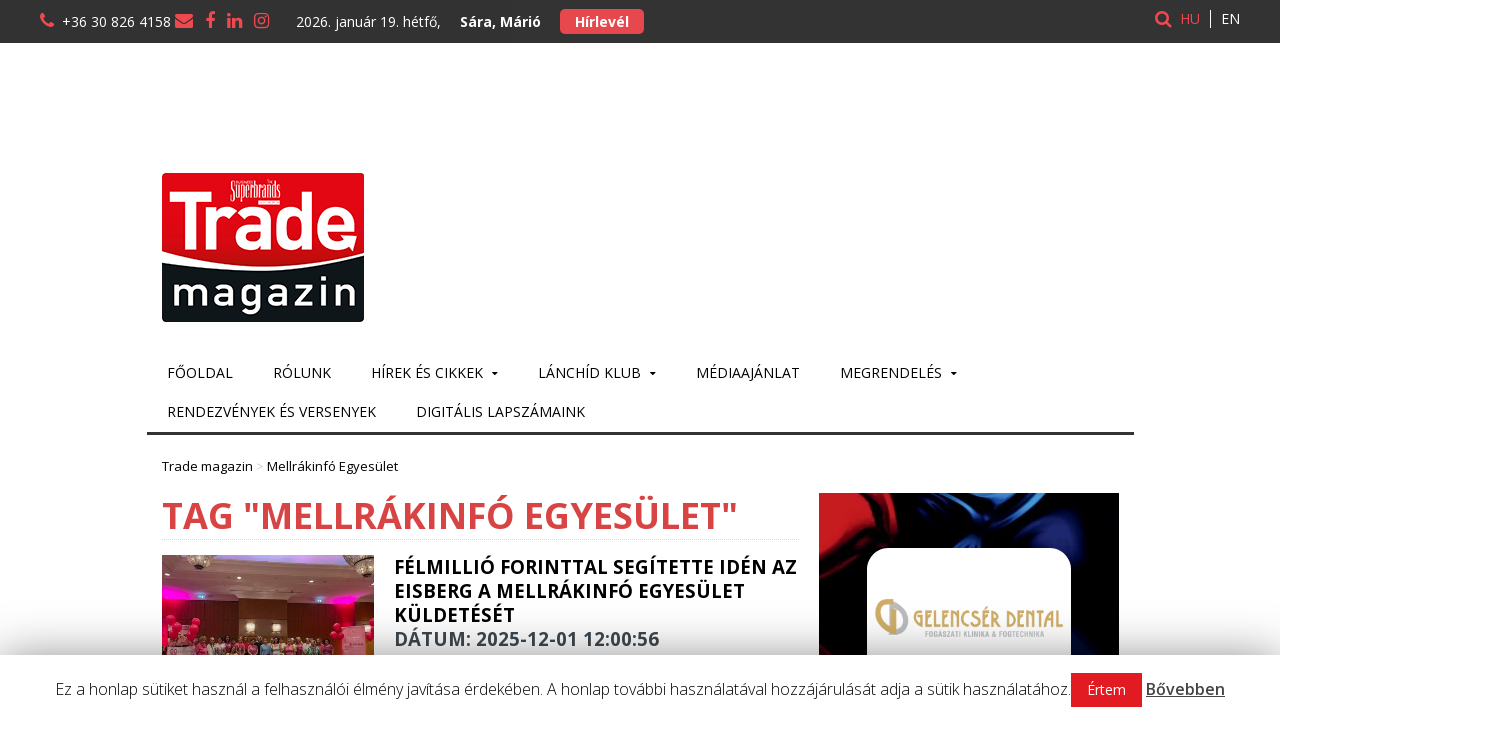

--- FILE ---
content_type: text/html; charset=UTF-8
request_url: https://trademagazin.hu/hu/tag/mellrakinfo-egyesulet/
body_size: 16927
content:
<!DOCTYPE html>
<!--[if IE 7]>
<html class="ie ie7" dir="ltr" lang="hu" prefix="og: https://ogp.me/ns#">
<![endif]--><!--[if IE 8]>
<html class="ie ie8" dir="ltr" lang="hu" prefix="og: https://ogp.me/ns#">
<![endif]--><!--[if !(IE 7) | !(IE 8)  ]><!--><!-- BEGIN html --><html xmlns="http://www.w3.org/1999/xhtml" dir="ltr" lang="hu" prefix="og: https://ogp.me/ns#">
    <!--<![endif]-->
    <!-- BEGIN head -->
    <head>
        <!-- Title -->
        

        <!-- Meta Tags -->
        <meta http-equiv="content-type" content="text/html; charset=UTF-8">
        <meta name="viewport" content="width=device-width, initial-scale=1, maximum-scale=1">
        <meta http-equiv="X-UA-Compatible" content="IE=Edge,chrome=1">
                    <!-- Favicon -->
                            <link rel="shortcut icon" href="https://trademagazin.hu/wp-content/uploads/2016/11/trade_10ev_logo.png" type="image/x-icon">
            
            <link rel="alternate" type="application/rss+xml" href="https://trademagazin.hu/hu/feed/" title="Trade magazin latest posts">
            <link rel="alternate" type="application/rss+xml" href="https://trademagazin.hu/hu/comments/feed/" title="Trade magazin latest comments">
            <link rel="pingback" href="https://trademagazin.hu/xmlrpc.php">
            <link href="https://trademagazin.cdn.webgarden.io/wp-content/themes/gadgetine-theme-child/css/YouTubePopUp.css" rel="stylesheet">
            
		<!-- All in One SEO 4.7.0 - aioseo.com -->
		<title>Mellrákinfó Egyesület - Trade magazin</title>
		<meta name="robots" content="max-image-preview:large">
		<link rel="canonical" href="https://trademagazin.hu/hu/tag/mellrakinfo-egyesulet/">
		<meta name="generator" content="All in One SEO (AIOSEO) 4.7.0">
		<script type="application/ld+json" class="aioseo-schema">
			{"@context":"https:\/\/schema.org","@graph":[{"@type":"BreadcrumbList","@id":"https:\/\/trademagazin.hu\/hu\/tag\/mellrakinfo-egyesulet\/#breadcrumblist","itemListElement":[{"@type":"ListItem","@id":"https:\/\/trademagazin.hu\/hu\/#listItem","position":1,"name":"Home","item":"https:\/\/trademagazin.hu\/hu\/","nextItem":"https:\/\/trademagazin.hu\/hu\/tag\/mellrakinfo-egyesulet\/#listItem"},{"@type":"ListItem","@id":"https:\/\/trademagazin.hu\/hu\/tag\/mellrakinfo-egyesulet\/#listItem","position":2,"name":"Mellr\u00e1kinf\u00f3 Egyes\u00fclet","previousItem":"https:\/\/trademagazin.hu\/hu\/#listItem"}]},{"@type":"CollectionPage","@id":"https:\/\/trademagazin.hu\/hu\/tag\/mellrakinfo-egyesulet\/#collectionpage","url":"https:\/\/trademagazin.hu\/hu\/tag\/mellrakinfo-egyesulet\/","name":"Mellr\u00e1kinf\u00f3 Egyes\u00fclet - Trade magazin","inLanguage":"hu-HU","isPartOf":{"@id":"https:\/\/trademagazin.hu\/hu\/#website"},"breadcrumb":{"@id":"https:\/\/trademagazin.hu\/hu\/tag\/mellrakinfo-egyesulet\/#breadcrumblist"}},{"@type":"Organization","@id":"https:\/\/trademagazin.hu\/hu\/#organization","name":"Grabowski Kiad\u00f3 Kft.","description":"FMCG h\u00edrek","url":"https:\/\/trademagazin.hu\/hu\/"},{"@type":"WebSite","@id":"https:\/\/trademagazin.hu\/hu\/#website","url":"https:\/\/trademagazin.hu\/hu\/","name":"Trade magazin","description":"FMCG h\u00edrek","inLanguage":"hu-HU","publisher":{"@id":"https:\/\/trademagazin.hu\/hu\/#organization"}}]}
		</script>
		<!-- All in One SEO -->

<link rel="dns-prefetch" href="//fonts.googleapis.com">
<link rel="stylesheet" id="wp-block-library-css" href="https://trademagazin.cdn.webgarden.io/wp-includes/css/dist/block-library/style.min.css?ver=6.6.1" type="text/css" media="all">
<style id="classic-theme-styles-inline-css" type="text/css">
/*! This file is auto-generated */
.wp-block-button__link{color:#fff;background-color:#32373c;border-radius:9999px;box-shadow:none;text-decoration:none;padding:calc(.667em + 2px) calc(1.333em + 2px);font-size:1.125em}.wp-block-file__button{background:#32373c;color:#fff;text-decoration:none}
</style>
<style id="global-styles-inline-css" type="text/css">
:root{--wp--preset--aspect-ratio--square: 1;--wp--preset--aspect-ratio--4-3: 4/3;--wp--preset--aspect-ratio--3-4: 3/4;--wp--preset--aspect-ratio--3-2: 3/2;--wp--preset--aspect-ratio--2-3: 2/3;--wp--preset--aspect-ratio--16-9: 16/9;--wp--preset--aspect-ratio--9-16: 9/16;--wp--preset--color--black: #000000;--wp--preset--color--cyan-bluish-gray: #abb8c3;--wp--preset--color--white: #ffffff;--wp--preset--color--pale-pink: #f78da7;--wp--preset--color--vivid-red: #cf2e2e;--wp--preset--color--luminous-vivid-orange: #ff6900;--wp--preset--color--luminous-vivid-amber: #fcb900;--wp--preset--color--light-green-cyan: #7bdcb5;--wp--preset--color--vivid-green-cyan: #00d084;--wp--preset--color--pale-cyan-blue: #8ed1fc;--wp--preset--color--vivid-cyan-blue: #0693e3;--wp--preset--color--vivid-purple: #9b51e0;--wp--preset--gradient--vivid-cyan-blue-to-vivid-purple: linear-gradient(135deg,rgba(6,147,227,1) 0%,rgb(155,81,224) 100%);--wp--preset--gradient--light-green-cyan-to-vivid-green-cyan: linear-gradient(135deg,rgb(122,220,180) 0%,rgb(0,208,130) 100%);--wp--preset--gradient--luminous-vivid-amber-to-luminous-vivid-orange: linear-gradient(135deg,rgba(252,185,0,1) 0%,rgba(255,105,0,1) 100%);--wp--preset--gradient--luminous-vivid-orange-to-vivid-red: linear-gradient(135deg,rgba(255,105,0,1) 0%,rgb(207,46,46) 100%);--wp--preset--gradient--very-light-gray-to-cyan-bluish-gray: linear-gradient(135deg,rgb(238,238,238) 0%,rgb(169,184,195) 100%);--wp--preset--gradient--cool-to-warm-spectrum: linear-gradient(135deg,rgb(74,234,220) 0%,rgb(151,120,209) 20%,rgb(207,42,186) 40%,rgb(238,44,130) 60%,rgb(251,105,98) 80%,rgb(254,248,76) 100%);--wp--preset--gradient--blush-light-purple: linear-gradient(135deg,rgb(255,206,236) 0%,rgb(152,150,240) 100%);--wp--preset--gradient--blush-bordeaux: linear-gradient(135deg,rgb(254,205,165) 0%,rgb(254,45,45) 50%,rgb(107,0,62) 100%);--wp--preset--gradient--luminous-dusk: linear-gradient(135deg,rgb(255,203,112) 0%,rgb(199,81,192) 50%,rgb(65,88,208) 100%);--wp--preset--gradient--pale-ocean: linear-gradient(135deg,rgb(255,245,203) 0%,rgb(182,227,212) 50%,rgb(51,167,181) 100%);--wp--preset--gradient--electric-grass: linear-gradient(135deg,rgb(202,248,128) 0%,rgb(113,206,126) 100%);--wp--preset--gradient--midnight: linear-gradient(135deg,rgb(2,3,129) 0%,rgb(40,116,252) 100%);--wp--preset--font-size--small: 13px;--wp--preset--font-size--medium: 20px;--wp--preset--font-size--large: 36px;--wp--preset--font-size--x-large: 42px;--wp--preset--spacing--20: 0.44rem;--wp--preset--spacing--30: 0.67rem;--wp--preset--spacing--40: 1rem;--wp--preset--spacing--50: 1.5rem;--wp--preset--spacing--60: 2.25rem;--wp--preset--spacing--70: 3.38rem;--wp--preset--spacing--80: 5.06rem;--wp--preset--shadow--natural: 6px 6px 9px rgba(0, 0, 0, 0.2);--wp--preset--shadow--deep: 12px 12px 50px rgba(0, 0, 0, 0.4);--wp--preset--shadow--sharp: 6px 6px 0px rgba(0, 0, 0, 0.2);--wp--preset--shadow--outlined: 6px 6px 0px -3px rgba(255, 255, 255, 1), 6px 6px rgba(0, 0, 0, 1);--wp--preset--shadow--crisp: 6px 6px 0px rgba(0, 0, 0, 1);}:where(.is-layout-flex){gap: 0.5em;}:where(.is-layout-grid){gap: 0.5em;}body .is-layout-flex{display: flex;}.is-layout-flex{flex-wrap: wrap;align-items: center;}.is-layout-flex > :is(*, div){margin: 0;}body .is-layout-grid{display: grid;}.is-layout-grid > :is(*, div){margin: 0;}:where(.wp-block-columns.is-layout-flex){gap: 2em;}:where(.wp-block-columns.is-layout-grid){gap: 2em;}:where(.wp-block-post-template.is-layout-flex){gap: 1.25em;}:where(.wp-block-post-template.is-layout-grid){gap: 1.25em;}.has-black-color{color: var(--wp--preset--color--black) !important;}.has-cyan-bluish-gray-color{color: var(--wp--preset--color--cyan-bluish-gray) !important;}.has-white-color{color: var(--wp--preset--color--white) !important;}.has-pale-pink-color{color: var(--wp--preset--color--pale-pink) !important;}.has-vivid-red-color{color: var(--wp--preset--color--vivid-red) !important;}.has-luminous-vivid-orange-color{color: var(--wp--preset--color--luminous-vivid-orange) !important;}.has-luminous-vivid-amber-color{color: var(--wp--preset--color--luminous-vivid-amber) !important;}.has-light-green-cyan-color{color: var(--wp--preset--color--light-green-cyan) !important;}.has-vivid-green-cyan-color{color: var(--wp--preset--color--vivid-green-cyan) !important;}.has-pale-cyan-blue-color{color: var(--wp--preset--color--pale-cyan-blue) !important;}.has-vivid-cyan-blue-color{color: var(--wp--preset--color--vivid-cyan-blue) !important;}.has-vivid-purple-color{color: var(--wp--preset--color--vivid-purple) !important;}.has-black-background-color{background-color: var(--wp--preset--color--black) !important;}.has-cyan-bluish-gray-background-color{background-color: var(--wp--preset--color--cyan-bluish-gray) !important;}.has-white-background-color{background-color: var(--wp--preset--color--white) !important;}.has-pale-pink-background-color{background-color: var(--wp--preset--color--pale-pink) !important;}.has-vivid-red-background-color{background-color: var(--wp--preset--color--vivid-red) !important;}.has-luminous-vivid-orange-background-color{background-color: var(--wp--preset--color--luminous-vivid-orange) !important;}.has-luminous-vivid-amber-background-color{background-color: var(--wp--preset--color--luminous-vivid-amber) !important;}.has-light-green-cyan-background-color{background-color: var(--wp--preset--color--light-green-cyan) !important;}.has-vivid-green-cyan-background-color{background-color: var(--wp--preset--color--vivid-green-cyan) !important;}.has-pale-cyan-blue-background-color{background-color: var(--wp--preset--color--pale-cyan-blue) !important;}.has-vivid-cyan-blue-background-color{background-color: var(--wp--preset--color--vivid-cyan-blue) !important;}.has-vivid-purple-background-color{background-color: var(--wp--preset--color--vivid-purple) !important;}.has-black-border-color{border-color: var(--wp--preset--color--black) !important;}.has-cyan-bluish-gray-border-color{border-color: var(--wp--preset--color--cyan-bluish-gray) !important;}.has-white-border-color{border-color: var(--wp--preset--color--white) !important;}.has-pale-pink-border-color{border-color: var(--wp--preset--color--pale-pink) !important;}.has-vivid-red-border-color{border-color: var(--wp--preset--color--vivid-red) !important;}.has-luminous-vivid-orange-border-color{border-color: var(--wp--preset--color--luminous-vivid-orange) !important;}.has-luminous-vivid-amber-border-color{border-color: var(--wp--preset--color--luminous-vivid-amber) !important;}.has-light-green-cyan-border-color{border-color: var(--wp--preset--color--light-green-cyan) !important;}.has-vivid-green-cyan-border-color{border-color: var(--wp--preset--color--vivid-green-cyan) !important;}.has-pale-cyan-blue-border-color{border-color: var(--wp--preset--color--pale-cyan-blue) !important;}.has-vivid-cyan-blue-border-color{border-color: var(--wp--preset--color--vivid-cyan-blue) !important;}.has-vivid-purple-border-color{border-color: var(--wp--preset--color--vivid-purple) !important;}.has-vivid-cyan-blue-to-vivid-purple-gradient-background{background: var(--wp--preset--gradient--vivid-cyan-blue-to-vivid-purple) !important;}.has-light-green-cyan-to-vivid-green-cyan-gradient-background{background: var(--wp--preset--gradient--light-green-cyan-to-vivid-green-cyan) !important;}.has-luminous-vivid-amber-to-luminous-vivid-orange-gradient-background{background: var(--wp--preset--gradient--luminous-vivid-amber-to-luminous-vivid-orange) !important;}.has-luminous-vivid-orange-to-vivid-red-gradient-background{background: var(--wp--preset--gradient--luminous-vivid-orange-to-vivid-red) !important;}.has-very-light-gray-to-cyan-bluish-gray-gradient-background{background: var(--wp--preset--gradient--very-light-gray-to-cyan-bluish-gray) !important;}.has-cool-to-warm-spectrum-gradient-background{background: var(--wp--preset--gradient--cool-to-warm-spectrum) !important;}.has-blush-light-purple-gradient-background{background: var(--wp--preset--gradient--blush-light-purple) !important;}.has-blush-bordeaux-gradient-background{background: var(--wp--preset--gradient--blush-bordeaux) !important;}.has-luminous-dusk-gradient-background{background: var(--wp--preset--gradient--luminous-dusk) !important;}.has-pale-ocean-gradient-background{background: var(--wp--preset--gradient--pale-ocean) !important;}.has-electric-grass-gradient-background{background: var(--wp--preset--gradient--electric-grass) !important;}.has-midnight-gradient-background{background: var(--wp--preset--gradient--midnight) !important;}.has-small-font-size{font-size: var(--wp--preset--font-size--small) !important;}.has-medium-font-size{font-size: var(--wp--preset--font-size--medium) !important;}.has-large-font-size{font-size: var(--wp--preset--font-size--large) !important;}.has-x-large-font-size{font-size: var(--wp--preset--font-size--x-large) !important;}
:where(.wp-block-post-template.is-layout-flex){gap: 1.25em;}:where(.wp-block-post-template.is-layout-grid){gap: 1.25em;}
:where(.wp-block-columns.is-layout-flex){gap: 2em;}:where(.wp-block-columns.is-layout-grid){gap: 2em;}
:root :where(.wp-block-pullquote){font-size: 1.5em;line-height: 1.6;}
</style>
<link rel="stylesheet" id="contact-form-7-css" href="https://trademagazin.cdn.webgarden.io/wp-content/plugins/contact-form-7/includes/css/styles.css?ver=5.9.8" type="text/css" media="all">
<link rel="stylesheet" id="cookie-law-info-css" href="https://trademagazin.cdn.webgarden.io/wp-content/plugins/cookie-law-info/public/css/cookie-law-info-public.css?ver=9.8.2" type="text/css" media="all">
<link rel="stylesheet" id="cookie-law-info-gdpr-css" href="https://trademagazin.cdn.webgarden.io/wp-content/plugins/cookie-law-info/public/css/cookie-law-info-gdpr.css?ver=9.8.2" type="text/css" media="all">
<link rel="stylesheet" id="events-manager-css" href="https://trademagazin.cdn.webgarden.io/wp-content/plugins/events-manager/includes/css/events-manager.min.css?ver=6.5.2" type="text/css" media="all">
<style id="events-manager-inline-css" type="text/css">
body .em { --font-family : inherit; --font-weight : inherit; --font-size : 1em; --line-height : inherit; }
</style>
<link rel="stylesheet" id="count-details-css" href="https://trademagazin.cdn.webgarden.io/wp-content/plugins/textarea-words-characters-limit/assets/css/style.css?ver=6.6.1" type="text/css" media="all">
<link rel="stylesheet" id="ssa-upcoming-appointments-card-style-css" href="https://trademagazin.cdn.webgarden.io/wp-content/plugins/simply-schedule-appointments/assets/css/upcoming-appointments.css?ver=1.6.8.24" type="text/css" media="all">
<link rel="stylesheet" id="ssa-styles-css" href="https://trademagazin.cdn.webgarden.io/wp-content/plugins/simply-schedule-appointments/assets/css/ssa-styles.css?ver=1.6.8.24" type="text/css" media="all">
<link rel="stylesheet" id="main-styles-css" href="https://trademagazin.cdn.webgarden.io/wp-content/themes/gadgetine-theme/style.css?ver=1486741908" type="text/css" media="">
<link rel="stylesheet" id="google-fonts-1-css" href="https://fonts.googleapis.com/css?family=Open+Sans&amp;subset=latin&amp;ver=6.6.1" type="text/css" media="all">
<link rel="stylesheet" id="reset-css" href="https://trademagazin.cdn.webgarden.io/wp-content/themes/gadgetine-theme/css/reset.css?ver=6.6.1" type="text/css" media="all">
<link rel="stylesheet" id="font-awesome-css" href="https://trademagazin.cdn.webgarden.io/wp-content/plugins/types/vendor/toolset/toolset-common/res/lib/font-awesome/css/font-awesome.min.css?ver=4.7.0" type="text/css" media="screen">
<link rel="stylesheet" id="dat-menu-css" href="https://trademagazin.cdn.webgarden.io/wp-content/themes/gadgetine-theme/css/dat-menu.css?ver=6.6.1" type="text/css" media="all">
<link rel="stylesheet" id="main-stylesheet-css" href="https://trademagazin.cdn.webgarden.io/wp-content/themes/gadgetine-theme/css/main-stylesheet.css?ver=6.6.1" type="text/css" media="all">
<link rel="stylesheet" id="lightbox-css" href="https://trademagazin.cdn.webgarden.io/wp-content/themes/gadgetine-theme/css/lightbox.css?ver=6.6.1" type="text/css" media="all">
<link rel="stylesheet" id="shortcode-css" href="https://trademagazin.cdn.webgarden.io/wp-content/themes/gadgetine-theme/css/shortcodes.css?ver=6.6.1" type="text/css" media="all">
<link rel="stylesheet" id="animate-css" href="https://trademagazin.cdn.webgarden.io/wp-content/themes/gadgetine-theme/css/animate.css?ver=6.6.1" type="text/css" media="all">
<link rel="stylesheet" id="carousel-css" href="https://trademagazin.cdn.webgarden.io/wp-content/themes/gadgetine-theme/css/owl.carousel.css?ver=6.6.1" type="text/css" media="all">
<link rel="stylesheet" id="responsive-css" href="https://trademagazin.cdn.webgarden.io/wp-content/themes/gadgetine-theme/css/responsive.css?ver=6.6.1" type="text/css" media="all">
<!--[if lt IE 8]>
<link rel='stylesheet' id='ie-only-styles-css' href='https://trademagazin.hu/wp-content/themes/gadgetine-theme/css/ie-ancient.css?ver=6.6.1' type='text/css' media='all' />
<![endif]-->
<link rel="stylesheet" id="dynamic-css-css" href type="text/css" media="all">
<link rel="stylesheet" id="style-css" href="https://trademagazin.cdn.webgarden.io/wp-content/themes/gadgetine-theme-child/style.css?ver=6.6.1" type="text/css" media="all">
<link rel="stylesheet" id="tablepress-default-css" href="https://trademagazin.cdn.webgarden.io/wp-content/plugins/tablepress/css/build/default.css?ver=2.4.1" type="text/css" media="all">
<script type="text/javascript" id="jquery-core-js-extra">
/* <![CDATA[ */
var ot = {"THEME_NAME":"gadgetine","adminUrl":"https:\/\/trademagazin.hu\/wp-admin\/admin-ajax.php","gallery_id":"","galleryCat":"","imageUrl":"https:\/\/trademagazin.hu\/wp-content\/themes\/gadgetine-theme\/images\/","cssUrl":"https:\/\/trademagazin.hu\/wp-content\/themes\/gadgetine-theme\/css\/","themeUrl":"https:\/\/trademagazin.hu\/wp-content\/themes\/gadgetine-theme"};
/* ]]> */
</script>
<script type="text/javascript" src="https://trademagazin.cdn.webgarden.io/wp-includes/js/jquery/jquery.min.js?ver=3.7.1" id="jquery-core-js"></script>
<script type="text/javascript" src="https://trademagazin.cdn.webgarden.io/wp-includes/js/jquery/jquery-migrate.min.js?ver=3.4.1" id="jquery-migrate-js"></script>
<script type="text/javascript" id="cookie-law-info-js-extra">
/* <![CDATA[ */
var Cli_Data = {"nn_cookie_ids":[],"cookielist":[]};
var log_object = {"ajax_url":"https:\/\/trademagazin.hu\/wp-admin\/admin-ajax.php"};
/* ]]> */
</script>
<script type="text/javascript" src="https://trademagazin.cdn.webgarden.io/wp-content/plugins/cookie-law-info/public/js/cookie-law-info-public.js?ver=9.8.2" id="cookie-law-info-js"></script>
<script type="text/javascript" src="https://trademagazin.cdn.webgarden.io/wp-includes/js/jquery/ui/core.min.js?ver=1.13.3" id="jquery-ui-core-js"></script>
<script type="text/javascript" src="https://trademagazin.cdn.webgarden.io/wp-includes/js/jquery/ui/mouse.min.js?ver=1.13.3" id="jquery-ui-mouse-js"></script>
<script type="text/javascript" src="https://trademagazin.cdn.webgarden.io/wp-includes/js/jquery/ui/sortable.min.js?ver=1.13.3" id="jquery-ui-sortable-js"></script>
<script type="text/javascript" src="https://trademagazin.cdn.webgarden.io/wp-includes/js/jquery/ui/datepicker.min.js?ver=1.13.3" id="jquery-ui-datepicker-js"></script>
<script type="text/javascript" id="jquery-ui-datepicker-js-after">
/* <![CDATA[ */
jQuery(function(jQuery){jQuery.datepicker.setDefaults({"closeText":"Bez\u00e1r\u00e1s","currentText":"Ma","monthNames":["janu\u00e1r","febru\u00e1r","m\u00e1rcius","\u00e1prilis","m\u00e1jus","j\u00fanius","j\u00falius","augusztus","szeptember","okt\u00f3ber","november","december"],"monthNamesShort":["jan","febr","m\u00e1rc","\u00e1pr","m\u00e1j","j\u00fan","j\u00fal","aug","szept","okt","nov","dec"],"nextText":"K\u00f6vetkez\u0151","prevText":"El\u0151z\u0151","dayNames":["vas\u00e1rnap","h\u00e9tf\u0151","kedd","szerda","cs\u00fct\u00f6rt\u00f6k","p\u00e9ntek","szombat"],"dayNamesShort":["vas","h\u00e9t","ked","sze","cs\u00fc","p\u00e9n","szo"],"dayNamesMin":["v","h","K","s","c","p","s"],"dateFormat":"yy-mm-dd","firstDay":1,"isRTL":false});});
/* ]]> */
</script>
<script type="text/javascript" src="https://trademagazin.cdn.webgarden.io/wp-includes/js/jquery/ui/resizable.min.js?ver=1.13.3" id="jquery-ui-resizable-js"></script>
<script type="text/javascript" src="https://trademagazin.cdn.webgarden.io/wp-includes/js/jquery/ui/draggable.min.js?ver=1.13.3" id="jquery-ui-draggable-js"></script>
<script type="text/javascript" src="https://trademagazin.cdn.webgarden.io/wp-includes/js/jquery/ui/controlgroup.min.js?ver=1.13.3" id="jquery-ui-controlgroup-js"></script>
<script type="text/javascript" src="https://trademagazin.cdn.webgarden.io/wp-includes/js/jquery/ui/checkboxradio.min.js?ver=1.13.3" id="jquery-ui-checkboxradio-js"></script>
<script type="text/javascript" src="https://trademagazin.cdn.webgarden.io/wp-includes/js/jquery/ui/button.min.js?ver=1.13.3" id="jquery-ui-button-js"></script>
<script type="text/javascript" src="https://trademagazin.cdn.webgarden.io/wp-includes/js/jquery/ui/dialog.min.js?ver=1.13.3" id="jquery-ui-dialog-js"></script>
<script type="text/javascript" id="events-manager-js-extra">
/* <![CDATA[ */
var EM = {"ajaxurl":"https:\/\/trademagazin.hu\/wp-admin\/admin-ajax.php","locationajaxurl":"https:\/\/trademagazin.hu\/wp-admin\/admin-ajax.php?action=locations_search","firstDay":"1","locale":"hu","dateFormat":"yy-mm-dd","ui_css":"https:\/\/trademagazin.hu\/wp-content\/plugins\/events-manager\/includes\/css\/jquery-ui\/build.min.css","show24hours":"1","is_ssl":"1","autocomplete_limit":"10","calendar":{"breakpoints":{"small":560,"medium":908,"large":false}},"phone":"","datepicker":{"format":"Y.m.d.","locale":"hu"},"search":{"breakpoints":{"small":650,"medium":850,"full":false}},"url":"https:\/\/trademagazin.hu\/wp-content\/plugins\/events-manager","bookingInProgress":"Please wait while the booking is being submitted.","tickets_save":"Save Ticket","bookingajaxurl":"https:\/\/trademagazin.hu\/wp-admin\/admin-ajax.php","bookings_export_save":"Export Bookings","bookings_settings_save":"Save Settings","booking_delete":"Are you sure you want to delete?","booking_offset":"30","bookings":{"submit_button":{"text":{"default":"Foglal\u00e1s elk\u00fcld\u00e9se","free":"Foglal\u00e1s elk\u00fcld\u00e9se","payment":"Foglal\u00e1s elk\u00fcld\u00e9se","processing":"Processing ..."}},"update_listener":""},"bb_full":"Eladva","bb_book":"Foglalja le most","bb_booking":"Foglal\u00e1s...","bb_booked":"Foglal\u00e1s bek\u00fcldve","bb_error":"Foglal\u00e1s hiba. Megr\u00f3b\u00e1lja \u00fajra?","bb_cancel":"Lemond","bb_canceling":"Lemond\u00e1s...","bb_cancelled":"Lemondva","bb_cancel_error":"Lemond\u00e1s hiba. Megr\u00f3b\u00e1lja \u00fajra?","txt_search":"Keres\u00e9s","txt_searching":"Searching...","txt_loading":"Loading..."};
/* ]]> */
</script>
<script type="text/javascript" src="https://trademagazin.cdn.webgarden.io/wp-content/plugins/events-manager/includes/js/events-manager.js?ver=6.5.2" id="events-manager-js"></script>
<script type="text/javascript" src="https://trademagazin.cdn.webgarden.io/wp-content/plugins/events-manager/includes/external/flatpickr/l10n/hu.js?ver=6.5.2" id="em-flatpickr-localization-js"></script>
<script type="text/javascript" src="https://trademagazin.cdn.webgarden.io/wp-content/themes/gadgetine-theme/js/owl.carousel.min.js?ver=6.6.1" id="owl-carousel-js"></script>
<script type="text/javascript" src id="dynamic-scripts-js"></script>

<!-- This site is using AdRotate v5.13.3 to display their advertisements - https://ajdg.solutions/ -->
<!-- AdRotate CSS -->
<style type="text/css" media="screen">
	.g { margin:0px; padding:0px; overflow:hidden; line-height:1; zoom:1; }
	.g img { height:auto; }
	.g-col { position:relative; float:left; }
	.g-col:first-child { margin-left: 0; }
	.g-col:last-child { margin-right: 0; }
	.g-34 {  margin: 0 auto; }
	@media only screen and (max-width: 480px) {
		.g-col, .g-dyn, .g-single { width:100%; margin-left:0; margin-right:0; }
	}
</style>
<!-- /AdRotate CSS -->

<style>
.qtranxs_flag_hu {background-image: url(https://trademagazin.hu/wp-content/plugins/qtranslate-xt/flags/hu.png); background-repeat: no-repeat;}
.qtranxs_flag_en {background-image: url(https://trademagazin.hu/wp-content/plugins/qtranslate-xt/flags/gb.png); background-repeat: no-repeat;}
</style>
<link hreflang="hu" href="https://trademagazin.hu/hu/tag/mellrakinfo-egyesulet/" rel="alternate">
<link hreflang="en" href="https://trademagazin.hu/en/tag/mellrakinfo-egyesulet/" rel="alternate">
<link hreflang="x-default" href="https://trademagazin.hu/hu/tag/mellrakinfo-egyesulet/" rel="alternate">
<meta name="generator" content="qTranslate-XT 3.13.0">
		<script type="text/javascript">
			var cli_flush_cache=2;
		</script>
				<style type="text/css" id="wp-custom-css">
			.panel-title h2 {
	color: #d84343 !important;
}
.wps_closewin_text {
	padding: 10px !important;
}
.wps_closewin_text a span {
	font-size: 16px;
  font-weight: bold;
}
#old-events-link {
    display: none !important;
}

		</style>
		
<!-- Begin AdSense  -->
<script data-ad-client="ca-pub-4484110883833008" async src="https://pagead2.googlesyndication.com/pagead/js/adsbygoogle.js"></script>
<!-- End AdSense  -->

<!-- Google Tag Manager -->
<!-- End Google Tag Manager -->

<!-- Global site tag (gtag.js) - Google Analytics begin -->
<script async src="https://www.googletagmanager.com/gtag/js?id=G-8LQX81TEE6"></script>

<script>
  window.dataLayer = window.dataLayer || [];
  function gtag(){dataLayer.push(arguments);}
  gtag('js', new Date());

  gtag('config', 'G-8LQX81TEE6');
</script>
<!-- Global site tag (gtag.js) - Google Analytics end -->

<!--Google DFP Ad-->
<!-- Ad Manager - "Header Advert 728x180" Ad Unit-->
<!-- Ad Manager - "Out-of-page 728x180" Ad Unit-->
<!-- Ad Manager - "Fejléc Leaderboard Ad Unit -->
<!-- Ad Manager - "Trade Vezér Ad Unit -->
<script async src="https://securepubads.g.doubleclick.net/tag/js/gpt.js"></script>
<script>
  window.googletag = window.googletag || {cmd: []};
  googletag.cmd.push(function() {
    googletag.defineSlot('/21871581471/Trade_Fejlec_leaderboard_728x90px_vagy_728x180px_dektop_mobile', [[728, 90], [728, 180]], 'div-gpt-ad-1610113513300-0').addService(googletag.pubads());
    googletag.defineSlot('/21871581471/vezer_banner_728x90', [728, 90], 'div-gpt-ad-1610373095703-0').addService(googletag.pubads());
    //googletag.defineSlot('/21871581471/billboard_banner_300x250', [300, 250], 'div-gpt-ad-1611607154971-0').addService(googletag.pubads());
    googletag.defineSlot('/21871581471/billboard_banner_300x250', [300, 250], 'div-gpt-ad-1612893545546-0').addService(googletag.pubads());
    googletag.defineSlot('/21871581471/Trade_Cikkkozi_banner_300x250_vagy_500x420', [[300, 250], [500, 420], [500, 261], [430, 250]], 'div-gpt-ad-1612786109706-0').addService(googletag.pubads());
    googletag.defineSlot('/21871581471/kapu_banner_bal_110x940', [110, 940], 'div-gpt-ad-1636150042638-0').addService(googletag.pubads());
    googletag.defineSlot('/21871581471/kapu_banner_felso_1450x110', [1450, 110], 'div-gpt-ad-1636150142655-0').addService(googletag.pubads());
    googletag.defineSlot('/21871581471/kapu_banner_jobb_110x940', [110, 940], 'div-gpt-ad-1636150183764-0').addService(googletag.pubads());
    googletag.pubads().enableSingleRequest();
    googletag.enableServices();
  });
</script>
<!--End of Google DFP Ad-->

<!-- Begin cf-7 repeatable fields -->
<script type="text/javascript" src="https://trademagazin.cdn.webgarden.io/wp-content/plugins/cf7-repeatable-fields/assets/js/scripts.js"></script>
<!-- End cf-7 repeatable fields -->
            <!-- END head -->
<!-- Begin Poll script -->
<script>
window.addEventListener('message', function (event) {
  document.querySelectorAll('iframe.szavazas').forEach(function (frame) {
    if (event.origin === (new URL(frame.src)).origin) {
      var message = JSON.parse(event.data)

      if ('contain' in message) {
        frame.height = message.contain.height
      }
    }
  })
})

window.addEventListener('scroll', function (event) {
  document.querySelectorAll('iframe.szavazas').forEach(function (frame) {
    frame.contentWindow.postMessage(JSON.stringify({
      offset: {
        top: Math.abs(Math.min(0, frame.getBoundingClientRect().top)) + 50,
      },
    }), '*')
  })
})
</script>
<!-- End Poll script -->
    </head>
    <!-- BEGIN body -->
    <body class="archive tag tag-mellrakinfo-egyesulet tag-878839 metaslider-plugin">

    <!-- Google Tag Manager (noscript) -->
    <!-- End Google Tag Manager (noscript) -->
		        <script type="text/javascript">
            (function($){
                $(document).ready(function(){
                    $('.shortcode-openable-button').click(function(){
                        $(this).next('.shortcode-openable-text').stop().slideToggle('slow');
                    });
                });
            })(jQuery);
        </script>
        <div id="fb-root"></div>
        <script>(function(d, s, id) {
            var js, fjs = d.getElementsByTagName(s)[0];
            if (d.getElementById(id)) return;
            js = d.createElement(s); js.id = id;
            js.src = "https://connect.facebook.net/en_US/sdk.js#xfbml=1&version=v3.0";
            fjs.parentNode.insertBefore(js, fjs);
          }(document, 'script', 'facebook-jssdk'));</script>

        <div class="top-box">
            <div class="top-bar">
                <div class="top-right top-bar-right">
                    
<ul class="language-chooser language-chooser-text qtranxs_language_chooser" id="qtranslate-chooser">
<li class="lang-hu active"><a href="https://trademagazin.hu/hu/tag/mellrakinfo-egyesulet/" title="HU (hu)" class="qtranxs_text qtranxs_text_hu"><span>HU</span></a></li>
<li class="lang-en"><a href="https://trademagazin.hu/en/tag/mellrakinfo-egyesulet/" title="EN (en)" class="qtranxs_text qtranxs_text_en"><span>EN</span></a></li>
</ul><div class="qtranxs_widget_end"></div>
                </div>
                <span class="mobile"><i class="fa fa-phone" aria-hidden="true"></i><a class="color-white" href="tel:+36308264158">+36 30 826 4158</a></span>
                <span class="mobile"><a class="color-white" href="mailto:info@trademagazin.hu"><span><i class="fa fa-envelope" aria-hidden="true"></i></span></a></span>
                <!--<a href="/feed/"><span><i class="fa fa-rss" aria-hidden="true"></i></span></a>-->
                <a target="_blank" rel="noopener" title="Kövess minket Facebookon!" id="header-fb-link" href="https://www.facebook.com/trademagazin.hu/"><span><i class="fa fa-facebook-f" aria-hidden="true"></i></span></a>
                <a target="_blank" rel="noopener" id="header-linkedin-link" href="https://hu.linkedin.com/company/trademagazin"><span><i class="fa fa-linkedin" aria-hidden="true"></i></span></a>
                <a target="_blank" rel="noopener" title="Kövess minket Instagramon!" id="header-insta-link" href="https://www.instagram.com/trade_magazin"><span><i class="fa fa-instagram" aria-hidden="true"></i></span></a>
                <span id="current-time">2026. január 19. hétfő,</span>
                <div id="nameday"><span class="name">Sára, Márió</span></div>
                                    <span class="top-bar-hirlevel"><a href="https://trademagazin.hu/hu/hirlevel-feliratkozas">Hírlevél</a></span>
                                <form role="search" method="get" class="search-form" action="https://trademagazin.hu/hu/">
                    <label>
                        <span class="screen-reader-text">Search for:</span>
                        <input type="search" class="search-field" placeholder="Keresés..." value="" name="s"><i class="fa fa-search" aria-hidden="true"></i>
                    </label>
                    <input type="submit" class="search-submit" value="Search">
                </form>

				<span id="mobile-back-to-top">
					<i class="fa fa-arrow-circle-o-up" aria-hidden="true"></i>
				</span>
            </div>
        </div>
        <div id="kapubanner">
            <div class="kapubanner-top advert-dekstop">
                                <!-- /21871581471/kapu_banner_felso_1450x110 -->
                <div id="div-gpt-ad-1636150142655-0" style="min-width: 1450px; min-height: 110px;">
                  <script>
                    googletag.cmd.push(function() { googletag.display('div-gpt-ad-1636150142655-0'); });
                  </script>
                </div>
            </div>
            <div class="kapubanner-bal advert-dekstop">
                                <!-- /21871581471/kapu_banner_bal_110x940 -->
                <div id="div-gpt-ad-1636150042638-0" style="min-width: 110px; min-height: 940px;">
                  <script>
                    googletag.cmd.push(function() { googletag.display('div-gpt-ad-1636150042638-0'); });
                  </script>
                </div>
            </div>
            <div class="kapubanner-jobb advert-dekstop">
                                <!-- /21871581471/kapu_banner_jobb_110x940 -->
                <div id="div-gpt-ad-1636150183764-0" style="min-width: 110px; min-height: 940px;">
                  <script>
                    googletag.cmd.push(function() { googletag.display('div-gpt-ad-1636150183764-0'); });
                  </script>
                </div>
            </div>
        </div>
        	
        <!-- BEGIN .boxed -->
<div class="boxed active">
    <!-- BEGIN .header -->
    <header class="header">
                                                

        <!-- BEGIN .wrapper -->
        <div class="wrapper">

            <!-- BEGIN .header-block -->
            <div class="header-block">
                <div class="header-logo">
                        <a href="https://trademagazin.hu/hu"><img src="https://trademagazin.cdn.webgarden.io/wp-content/uploads/2020/05/Trade-magazin-logo-5x-200x150-1.png" alt="Trade magazin"></a>
                                    </div>



                <div class="advert-dekstop">
                    
                    <!-- /21871581471/Trade_Fejlec_leaderboard_728x90px_vagy_728x180px_dektop_mobile -->
                    <div id="div-gpt-ad-1610113513300-0">
                      <script>
                        googletag.cmd.push(function() { googletag.display('div-gpt-ad-1610113513300-0'); });
                      </script>
                    </div>

                </div>

                <div class="advert-mobile">
                    <!-- Either there are no banners, they are disabled or none qualified for this location! -->                </div>
            </div>


            <!-- END .wrapper -->
        </div>

    <div class="header-menu-outer">
        <div class="header-menu">

            <nav class="main-menu">

                <a href="#dat-menu" class="main-menu-reposnive-button"><i class="fa fa-bars"></i>Menu</a>


<ul class="load-responsive" rel="Main Menu"><li id="menu-item-588468" class="normal-drop   no-description menu-item menu-item-type-post_type menu-item-object-page menu-item-home"><a href="https://trademagazin.hu/hu/">Főoldal</a></li>
<li id="menu-item-588474" class="normal-drop   no-description menu-item menu-item-type-post_type menu-item-object-page"><a href="https://trademagazin.hu/hu/rolunk/">Rólunk</a></li>
<li id="menu-item-588478" class="normal-drop   no-description menu-item menu-item-type-taxonomy menu-item-object-category menu-item-has-children ot-dropdown"><a href="https://trademagazin.hu/hu/category/hirek-es-cikkek/"><span>Hírek és cikkek</span></a>
<ul class="sub-menu">
	<li id="menu-item-588479" class="normal-drop   no-description menu-item menu-item-type-taxonomy menu-item-object-category"><a href="https://trademagazin.hu/hu/category/hirek-es-cikkek/piaci-hirek/">Piaci Hírek</a></li>
	<li id="menu-item-588480" class="normal-drop   no-description menu-item menu-item-type-taxonomy menu-item-object-category"><a href="https://trademagazin.hu/hu/category/hirek-es-cikkek/ceg-es-szemelyi-hirek/">Cég- és Személyi Hírek</a></li>
	<li id="menu-item-588481" class="normal-drop   no-description menu-item menu-item-type-taxonomy menu-item-object-category"><a href="https://trademagazin.hu/hu/category/hirek-es-cikkek/innovaciok/">Innovációk</a></li>
	<li id="menu-item-588477" class="normal-drop   no-description menu-item menu-item-type-taxonomy menu-item-object-category"><a href="https://trademagazin.hu/hu/category/horeca/">Horeca</a></li>
</ul>
</li>
<li id="menu-item-588469" class="normal-drop   no-description menu-item menu-item-type-post_type menu-item-object-page menu-item-has-children ot-dropdown"><a href="https://trademagazin.hu/hu/lanchid-klub/"><span>Lánchíd Klub</span></a>
<ul class="sub-menu">
	<li id="menu-item-964453" class="normal-drop   no-description menu-item menu-item-type-post_type menu-item-object-page"><a href="https://trademagazin.hu/hu/lanchid-alapitvany/">Lánchíd Alapítvány</a></li>
	<li id="menu-item-721083" class="normal-drop   no-description menu-item menu-item-type-post_type menu-item-object-page"><a href="https://trademagazin.hu/hu/lanchid-klub/">Lánchíd Klub</a></li>
</ul>
</li>
<li id="menu-item-588471" class="normal-drop   no-description menu-item menu-item-type-post_type menu-item-object-page"><a href="https://trademagazin.hu/hu/mediaajanlat/">Médiaajánlat</a></li>
<li id="menu-item-84396" class="normal-drop   no-description menu-item menu-item-type-custom menu-item-object-custom menu-item-has-children ot-dropdown"><a href="#"><span>Megrendelés</span></a>
<ul class="sub-menu">
	<li id="menu-item-588470" class="normal-drop   no-description menu-item menu-item-type-post_type menu-item-object-page"><a href="https://trademagazin.hu/hu/laprendeles/">Laprendelés</a></li>
	<li id="menu-item-920098" class="normal-drop   no-description menu-item menu-item-type-post_type menu-item-object-page"><a href="https://trademagazin.hu/hu/hirlevel-feliratkozas/">Hírlevél és tájékoztató feliratkozás</a></li>
	<li id="menu-item-588482" class="normal-drop   no-description menu-item menu-item-type-post_type menu-item-object-page"><a href="https://trademagazin.hu/hu/mediaajanlat/">Médiaajánlat</a></li>
	<li id="menu-item-588472" class="normal-drop   no-description menu-item menu-item-type-post_type menu-item-object-page"><a href="https://trademagazin.hu/hu/rendezveny-tajekoztato/">Rendezvény tájékoztató</a></li>
</ul>
</li>
<li id="menu-item-588473" class="normal-drop   no-description menu-item menu-item-type-post_type menu-item-object-page"><a href="https://trademagazin.hu/hu/rendezvenyek/">Rendezvények és versenyek</a></li>
<li id="menu-item-1184764" class="normal-drop   no-description menu-item menu-item-type-custom menu-item-object-custom"><a href="https://trademagazin.hu/hu/magazin/">Digitális lapszámaink</a></li>
</ul>            </nav>
        </div>
    </div>
<!-- END .header -->
</header>

                <!-- BEGIN .content -->
<section class="content">

    <!-- BEGIN .wrapper -->
    <div class="wrapper">
                <!-- BEGIN .full-block -->
        <div class="full-block with-border-bottom">
            <div class="advert-links">
                <div class="breadcrumbs" typeof="BreadcrumbList" vocab="http://schema.org/">
                    <!-- Breadcrumb NavXT 7.3.1 -->
<span property="itemListElement" typeof="ListItem"><a property="item" typeof="WebPage" title="Go to Trade magazin." href="https://trademagazin.hu/hu" class="home"><span property="name">Trade magazin</span></a><meta property="position" content="1"></span> &gt; <span property="itemListElement" typeof="ListItem"><span property="name" class="archive taxonomy post_tag current-item">Mellrákinfó Egyesület</span><meta property="url" content="https://trademagazin.hu/hu/tag/mellrakinfo-egyesulet/"><meta property="position" content="2"></span>					                </div>
            </div>

            <div class="clear-float"></div>
            <!-- END .full-block -->
        </div>
        

        
        <div class="main-content-wrapper
                 big-sidebar-right             ">

            <!-- BEGIN .main-content -->
            <div class="main-content">


	<!-- BEGIN .def-panel -->
	<div class="def-panel">
							

	<div class="panel-title">
				<h1 style="color: #E21B22; font-size: 36px; ">Tag "Mellrákinfó Egyesület"</h1>
	</div>
			
		<div class="panel-content main-article-list">
					<!-- BEGIN .item -->
		<div class="item post-1201237 post type-post status-publish format-standard has-post-thumbnail hentry category-ceg-es-szemelyi-hirek category-hirek-es-cikkek tag-eisberg tag-mellrak tag-mellrakinfo-egyesulet" id="post-1201237">
				<div class="item-header">
		<div class="relative-element">
							<div class="image-overlay-icons" onclick="javascript:location.href = 'https://trademagazin.hu/hu/felmillio-forinttal-segitette-iden-az-eisberg-a-mellrakinfo-egyesulet-kuldeteset/';">
					<a href="https://trademagazin.hu/hu/felmillio-forinttal-segitette-iden-az-eisberg-a-mellrakinfo-egyesulet-kuldeteset/" title="Read article"><i class="fa fa-search"></i></a>
									</div>
						<a href="https://trademagazin.hu/hu/felmillio-forinttal-segitette-iden-az-eisberg-a-mellrakinfo-egyesulet-kuldeteset/" class="hover-image">
				<img src="https://trademagazin.cdn.webgarden.io/wp-content/uploads/2025/12/SuryaSoul_Continental-472x354_c.jpg" alt="Félmillió forinttal segítette idén az Eisberg a Mellrákinfó Egyesület küldetését">			</a>
		</div>
	</div>
			<div class="item-content">
				<h3 style="text-transform: uppercase;">
                    <a href="https://trademagazin.hu/hu/felmillio-forinttal-segitette-iden-az-eisberg-a-mellrakinfo-egyesulet-kuldeteset/">Félmillió forinttal segítette idén az Eisberg a Mellrákinfó Egyesület küldetését</a>
                    <div class="author-date12">
                        <!--<span class="post-author">Szerző:Trademagazin</span>-->
																								<span class="post-date">Dátum: 2025-12-01 12:00:56</span>
												                    </div>
				</h3>
                <p>Októberben világszerte rózsaszínbe borulnak a márkák, hogy felhívják a figyelmet a mellrák korai felismerésének életmentő jelentőségére. Az Eisberg idén is aktív szerepet vállalt a kampányban: ötödik alkalommal került a boltok...</p>				<a href="https://trademagazin.hu/hu/felmillio-forinttal-segitette-iden-az-eisberg-a-mellrakinfo-egyesulet-kuldeteset/" class="read-more-link">Tovább olvasom</a>
			</div>
		<!-- END .item -->
		</div>
		<!-- BEGIN .item -->
		<div class="item post-1150808 post type-post status-publish format-standard has-post-thumbnail hentry category-ceg-es-szemelyi-hirek category-hirek-es-cikkek tag-eisberg-hungary-kft tag-mellrak tag-mellrakinfo-egyesulet" id="post-1150808">
				<div class="item-header">
		<div class="relative-element">
							<div class="image-overlay-icons" onclick="javascript:location.href = 'https://trademagazin.hu/hu/rozsaszin-csomagolasu-salataval-a-mellrak-elleni-kuzdelemert/';">
					<a href="https://trademagazin.hu/hu/rozsaszin-csomagolasu-salataval-a-mellrak-elleni-kuzdelemert/" title="Read article"><i class="fa fa-search"></i></a>
									</div>
						<a href="https://trademagazin.hu/hu/rozsaszin-csomagolasu-salataval-a-mellrak-elleni-kuzdelemert/" class="hover-image">
				<img src="https://trademagazin.cdn.webgarden.io/wp-content/uploads/2024/09/Eisberg_2024_Pink-image_1-472x472_c.jpg" alt="Rózsaszín csomagolású salátával a mellrák elleni küzdelemért">			</a>
		</div>
	</div>
			<div class="item-content">
				<h3 style="text-transform: uppercase;">
                    <a href="https://trademagazin.hu/hu/rozsaszin-csomagolasu-salataval-a-mellrak-elleni-kuzdelemert/">Rózsaszín csomagolású salátával a mellrák elleni küzdelemért</a>
                    <div class="author-date12">
                        <!--<span class="post-author">Szerző:Trademagazin</span>-->
																								<span class="post-date">Dátum: 2024-09-30 12:11:47</span>
												                    </div>
				</h3>
                <p>Októberben a megszokottnál több helyen találkozhatunk rózsaszínnel, hiszen a mellrák elleni küzdelem jegyében telik világszerte. Az Eisberg Hungary Kft. idén is kiveszi a részét a fogyasztók figyelmének felkeltéséből: szeptember végén...</p>				<a href="https://trademagazin.hu/hu/rozsaszin-csomagolasu-salataval-a-mellrak-elleni-kuzdelemert/" class="read-more-link">Tovább olvasom</a>
			</div>
		<!-- END .item -->
		</div>
		<!-- BEGIN .item -->
		<div class="item post-1119490 post type-post status-publish format-standard has-post-thumbnail hentry category-ceg-es-szemelyi-hirek category-hirek-es-cikkek tag-eisberg tag-eisberg-hungary-kft tag-mellrakinfo-egyesulet tag-pink-mix-salata-es-zoldsegkeverek" id="post-1119490">
				<div class="item-header">
		<div class="relative-element">
							<div class="image-overlay-icons" onclick="javascript:location.href = 'https://trademagazin.hu/hu/a-pink-mix-bevetelebol-az-eisberg-iden-is-a-mellrakinfo-egyesuletet-tamogatta/';">
					<a href="https://trademagazin.hu/hu/a-pink-mix-bevetelebol-az-eisberg-iden-is-a-mellrakinfo-egyesuletet-tamogatta/" title="Read article"><i class="fa fa-search"></i></a>
									</div>
						<a href="https://trademagazin.hu/hu/a-pink-mix-bevetelebol-az-eisberg-iden-is-a-mellrakinfo-egyesuletet-tamogatta/" class="hover-image">
				<img src="https://trademagazin.cdn.webgarden.io/wp-content/uploads/2023/11/Kepernyofoto-2023-11-20-10.35.03-472x312_c.png" alt="A Pink mix bevételéből az Eisberg idén is a Mellrákinfó Egyesületet támogatta">			</a>
		</div>
	</div>
			<div class="item-content">
				<h3 style="text-transform: uppercase;">
                    <a href="https://trademagazin.hu/hu/a-pink-mix-bevetelebol-az-eisberg-iden-is-a-mellrakinfo-egyesuletet-tamogatta/">A Pink mix bevételéből az Eisberg idén is a Mellrákinfó Egyesületet támogatta</a>
                    <div class="author-date12">
                        <!--<span class="post-author">Szerző:Trademagazin</span>-->
																								<span class="post-date">Dátum: 2023-11-20 11:31:09</span>
												                    </div>
				</h3>
                <p>Október világszerte a mellrák elleni küzdelem hónapja. Ennek jegyében alkotta meg három évvel ezelőtt az Eisberg Hungary Kft. a Pink mix saláta- és zöldségkeveréket, amellyel a vállalat a Mellrákinfó Egyesület...</p>				<a href="https://trademagazin.hu/hu/a-pink-mix-bevetelebol-az-eisberg-iden-is-a-mellrakinfo-egyesuletet-tamogatta/" class="read-more-link">Tovább olvasom</a>
			</div>
		<!-- END .item -->
		</div>
		<!-- BEGIN .item -->
		<div class="item post-1016797 post type-post status-publish format-standard has-post-thumbnail hentry category-piaci-hirek tag-egeszseg tag-kampany tag-mellrakinfo-egyesulet" id="post-1016797">
				<div class="item-header">
		<div class="relative-element">
							<div class="image-overlay-icons" onclick="javascript:location.href = 'https://trademagazin.hu/hu/a-mellrakinfo-egyesulet-iden-oktoberben-harom-nagyon-eros-kampannyal-keszul-a-mellrak-elleni-kuzdelem-honapjara/';">
					<a href="https://trademagazin.hu/hu/a-mellrakinfo-egyesulet-iden-oktoberben-harom-nagyon-eros-kampannyal-keszul-a-mellrak-elleni-kuzdelem-honapjara/" title="Read article"><i class="fa fa-search"></i></a>
									</div>
						<a href="https://trademagazin.hu/hu/a-mellrakinfo-egyesulet-iden-oktoberben-harom-nagyon-eros-kampannyal-keszul-a-mellrak-elleni-kuzdelem-honapjara/" class="hover-image">
				<img src="https://trademagazin.cdn.webgarden.io/wp-content/uploads/2020/09/mellrak-1-472x222_c.jpg" alt="A Mellrákinfó Egyesület idén októberben három nagyon erős kampánnyal készül a mellrák elleni küzdelem hónapjára">			</a>
		</div>
	</div>
			<div class="item-content">
				<h3 style="text-transform: uppercase;">
                    <a href="https://trademagazin.hu/hu/a-mellrakinfo-egyesulet-iden-oktoberben-harom-nagyon-eros-kampannyal-keszul-a-mellrak-elleni-kuzdelem-honapjara/">A Mellrákinfó Egyesület idén októberben három nagyon erős kampánnyal készül a mellrák elleni küzdelem hónapjára</a>
                    <div class="author-date12">
                        <!--<span class="post-author">Szerző:Trademagazin editor</span>-->
																								<span class="post-date">Dátum: 2020-09-25 11:12:43</span>
												                    </div>
				</h3>
                <p>A Mellrákinfó Egyesület idén októberben három nagyon erős kampánnyal készül a mellrák elleni küzdelem hónapjára. De mit keresnek pink ételek Magyarország több, mint harminc vendéglátóhelyének a kínálatában? Magyarországon évente 8500...</p>				<a href="https://trademagazin.hu/hu/a-mellrakinfo-egyesulet-iden-oktoberben-harom-nagyon-eros-kampannyal-keszul-a-mellrak-elleni-kuzdelem-honapjara/" class="read-more-link">Tovább olvasom</a>
			</div>
		<!-- END .item -->
		</div>
		</div>
	</div>
						<!-- END .main-content-spacy -->
				</div>
					
	<!-- BEGIN #sidebar -->
	<aside id="sidebar">
		<div class="widget_text widget-odd widget-first widget-1 widget-1 first widget"><div class="textwidget custom-html-widget"><iframe src="https://superbrands.hu/banner/sb202511/?banner=300x250-1" width="300" height="250" frameborder="0"></iframe></div></div><div class="widget_text widget-even widget-2 widget-2 widget"><div class="textwidget custom-html-widget"></div></div><div class="widget-odd widget-3 widget-latest-issue widget-3 widget"><h3>Legfrissebb lapszámunk – BŐVÍTETT ONLINE TARTALOMMAL</h3>						<div class="textwidget"><div class="trade-cikkajanlo">
		<div class="right-cikk">
			<a href="https://trademagazin.hu/hu/magazin/trade-magazin-2025-12-2026-1/">
				<b>
				Kattintson ide a digitális verzió olvasásához/eléréséhez
				
				</b>
			</a>
		</div>

		<div class="left-banner">
			<a href="https://trademagazin.hu/hu/magazin/trade-magazin-2025-12-2026-1/">
				<img alt="Friss lapszám" src="https://trademagazin.cdn.webgarden.io/wp-content/uploads/2025/12/trade_2025_12_2026_1_cimlap.jpg" style="border:1px solid black;">
			</a>
		</div>

		<div class="right-cikk magazine-order">
			<a href="https://trademagazin.hu/hu/magazin/">
				Korábbi lapszámaink
				
			</a>
		</div>

		<div class="right-cikk magazine-order">
			<a href="https://trademagazin.hu/hu/laprendeles/">
				Nyomtatott laprendelés előfizetés
				
			</a>
		</div>

		<div id="matesz-block">
		    <p>
				Grabowski Kiadó Kft. a MATESZ (Magyar Terjesztés-Ellenőrző Szövetség) tagja. Kérem kattintson <a href="https://matesz.hu/adatok/publikus-adatok">ide</a> a hivatalos tanúsítványért.
				
			</p>
		    <img class="print-audit-image" alt="MATESZ" src="https://trademagazin.cdn.webgarden.io/wp-content/uploads/2016/12/print_audit-logo.jpg">
		</div>

	</div>

<p style="text-align: center;"><span style="color: #0000ff;"><a style="color: #0000ff;" href="https://trademagazin.hu/wp-content/uploads/2024/06/matesz-aktualis.pdf" target="_blank" rel="noopener noreferrer">Hivatalos Matesz audit adatok <br>Trade Magazin</a></span></p></div>
			</div><div class="widget_text widget-even widget-4 widget-4 widget"><div class="textwidget custom-html-widget"></div></div><div class="widget-odd widget-5 upcoming-events-widget widget-5 widget"><h3>Közelgő Események</h3>						<div class="textwidget"><div class="upcoming-posts upcoming-posts-odd"><div class="upcoming-posts-date"><p>02.10.</p><p class="upcoming-posts-year">2026.</p></div><div class="upcoming-posts-title"><a href="https://trademagazin.hu/hu/rendezvenyek/ev-promocioja-2026-verseny-felhivas-es-nevezes/">Év promóciója 2026 verseny, felhívás és nevezés</a></div></div><div class="upcoming-posts upcoming-posts-even"><div class="upcoming-posts-date"><p>03.03.</p><p class="upcoming-posts-year">2026.</p></div><div class="upcoming-posts-title"><a href="https://trademagazin.hu/hu/rendezvenyek/future-store-innovationssirha-budapest-2026-marcius-3-5/">FUTURE STORE INNOVATIONS<br>Sirha Budapest 2026. március 3-5.</a></div></div><div class="upcoming-posts upcoming-posts-odd"><div class="upcoming-posts-date"><p>04.02.</p><p class="upcoming-posts-year">2026.</p></div><div class="upcoming-posts-title"><a href="https://trademagazin.hu/hu/rendezvenyek/inno-dor-ev-innovacioja-2026/">Inno d’Or – Év Innovációja 2026</a></div></div></div>
			</div><div class="widget_text widget-even widget-6 widget-6 widget"><div class="textwidget custom-html-widget"></div></div><div class="widget-odd widget-7 FMCG-toplista-widget widget-7 widget"><h3>FMCG TOPLISTÁK</h3>						<div class="textwidget"><div class="fmcg_top_list"><div class="fmcg_top_row"><div class="fmcg_top_year">2024</div><div class="fmcg_top_title"><p><a href="https://trademagazin.hu/wp-content/uploads/2025/12/FMCG-Kereskedelmi-Toplista-2024_Trade-magazin_final-poszter.pdf" target="_blank">Toplista - Üzletláncok rangsora 2024</a></p></div></div><div class="fmcg_top_row"><div class="fmcg_top_year">2023</div><div class="fmcg_top_title"><p><a href="https://trademagazin.hu/wp-content/uploads/2024/06/Toplista-2023-magyar-poszter.pdf" target="_blank">Toplista - Üzletláncok rangsora 2023</a></p></div></div><div class="fmcg_top_row"><div class="fmcg_top_year">2022</div><div class="fmcg_top_title"><p><a href="https://trademagazin.hu/wp-content/uploads/2023/05/FMCG-TOPLISTA_2022_Poszter_HU_final.pdf" target="_blank">Toplista - Üzletláncok rangsora 2022</a></p></div></div></div>
<a href="https://trademagazin.hu/hu/kereskedelmi-toplistak/">Korábbi évek toplistáinak megtekintése</a></div>
			</div><div class="widget_text widget-even widget-8 widget-8 widget"><div class="textwidget custom-html-widget"></div></div><div class="widget-odd widget-9 widget-9 widget"><a href="https://trademagazin.hu/hu/hirlevel-feliratkozas/"><img width="300" height="250" src="https://trademagazin.cdn.webgarden.io/wp-content/uploads/2024/06/Iratkozzon-fel_300x250_v2.jpg" class="image wp-image-1143832  attachment-full size-full" alt="" style="max-width: 100%; height: auto;" decoding="async" loading="lazy"></a></div><div class="widget_text widget-even widget-10 widget-10 widget"><div class="textwidget custom-html-widget"></div></div><div class="widget-odd widget-11 widget-11 widget"><a href="https://trademagazin.hu/hu/rendezvenyek/futuretalks-krizso-szilviaval-a-trade-magazin-business-podcastja/"><img width="300" height="250" src="https://trademagazin.cdn.webgarden.io/wp-content/uploads/2024/06/iratkozzfel_FutureTalks_300x250_v1.jpg" class="image wp-image-1143831  attachment-full size-full" alt="" style="max-width: 100%; height: auto;" decoding="async" loading="lazy"></a></div><div class="widget-even widget-12 widget-hirlevel widget-12 widget"><h3>Hírlevél feliratkozás</h3>						<div class="textwidget">
<div class="wpcf7 no-js" id="wpcf7-f1063782-o1" lang="hu-HU" dir="ltr">
<div class="screen-reader-response"><p role="status" aria-live="polite" aria-atomic="true"></p> <ul></ul></div>
<form action="/hu/tag/mellrakinfo-egyesulet/#wpcf7-f1063782-o1" method="post" class="wpcf7-form init" aria-label="Kapcsolatfelvételi űrlap" novalidate="novalidate" data-status="init">
<div style="display: none;">
<input type="hidden" name="_wpcf7" value="1063782">
<input type="hidden" name="_wpcf7_version" value="5.9.8">
<input type="hidden" name="_wpcf7_locale" value="hu_HU">
<input type="hidden" name="_wpcf7_unit_tag" value="wpcf7-f1063782-o1">
<input type="hidden" name="_wpcf7_container_post" value="0">
<input type="hidden" name="_wpcf7_posted_data_hash" value="">
<input type="hidden" name="_wpcf7_recaptcha_response" value="">
</div>
<div class="newsletter-widget">
	<p>Név (kötelező)
	</p>
	<p><span class="wpcf7-form-control-wrap" data-name="your-name"><input size="40" maxlength="400" class="wpcf7-form-control wpcf7-text wpcf7-validates-as-required" aria-required="true" aria-invalid="false" value="" type="text" name="your-name"></span>
	</p>
	<p>E-mail cím (kötelező)
	</p>
	<p><span class="wpcf7-form-control-wrap" data-name="your-email"><input size="40" maxlength="400" class="wpcf7-form-control wpcf7-email wpcf7-validates-as-required wpcf7-text wpcf7-validates-as-email" aria-required="true" aria-invalid="false" value="" type="email" name="your-email"></span>
	</p>
	<p class="adatkezelesi-tajekoztato"><br>
Az <a target="_blank" href="https://trademagazin.hu/wp-content/uploads/2022/11/ADATKEZELESI-TAJEKOZTATO_2023_WG.pdf">Adatkezelési Tájékoztató</a> elolvasása és megértése után, az abban foglalt feltételekkel hozzájárulok személyes adataim közvetlen üzletszerzési (direkt marketing célú kezeléséhez), így különösen hírlevelek részemre történő megküldéséhez, mindaddig amíg erről emailben le nem iratkozom.<br>
&gt;<span class="wpcf7-form-control-wrap" data-name="radio-consent"><span class="wpcf7-form-control wpcf7-radio"><span class="wpcf7-list-item first last"><input type="radio" name="radio-consent" value="Hozzájárulok"><span class="wpcf7-list-item-label">Hozzájárulok</span></span></span></span>
	</p>
	<p class="hirlevel-widget-button"><input class="wpcf7-form-control wpcf7-submit has-spinner subscribe-button" type="submit" value="Feliratkozás">
	</p>
</div><input type="hidden" class="wpcf7-pum" value='{"closepopup":false,"closedelay":0,"openpopup":false,"openpopup_id":0}'><div class="wpcf7-response-output" aria-hidden="true"></div>
</form>
</div>
</div>
			</div><div class="widget-odd widget-last widget-13 widget-13 last widget"><h3>Magazin – Kapcsolódó</h3>						<div class="textwidget"></div>
			</div>			<!-- END #sidebar -->
	</aside>
				</div>
				
			<!-- END .wrapper -->
			</div>
			
		<!-- BEGIN .content -->
		</section>


				
<!-- BEGIN .footer -->
<footer class="footer">
    <div class="red-line"></div>
    <!-- BEGIN .footer-widgets -->
    <div class="footer-widgets">
        <!-- BEGIN .wrapper -->
        <div class="wrapper">
            <div class="paragraph-row row">
                <div class="footer-menu-col column4 text-center">
                    <div class="footer-menu-header">
                        <i class="fa fa-map-marker" aria-hidden="true"></i>

                        <h4>Szerkesztőség</h4>

                        <p>Grabowski Kiadó Kft.</p>
                        <p>1115 Budapest</p>
                        <p>Bartók Béla út 92-94. B lh. 2. em. 16.</p>
                        <p>(bejárat a Benedikt Ottó utca B2 lh. felől)</p>
                        <p>Telefon: <a href="tel:+36308264158" class="footer-mobile">+36 30 826 4158</a></p>
                        <p>E-mail: info@trademagazin.hu</p>

                    </div>
                </div>

                <div class="footer-menu-col column4 text-center">
                    <div class="footer-menu-header">
                        <i class="fa fa-file-text" aria-hidden="true"></i>
                        <h4>Rovatok</h4>
                    </div>

                    <ul class="rovatok-menu" rel="Footer Menu"><li id="menu-item-83140" class="menu-item menu-item-type-taxonomy menu-item-object-category menu-item-83140"><a href="https://trademagazin.hu/hu/category/hirek-es-cikkek/">Hírek és cikkek</a></li>
<li id="menu-item-83141" class="menu-item menu-item-type-taxonomy menu-item-object-category menu-item-83141"><a href="https://trademagazin.hu/hu/category/hirek-es-cikkek/piaci-hirek/">Piaci Hírek</a></li>
<li id="menu-item-83142" class="menu-item menu-item-type-taxonomy menu-item-object-category menu-item-83142"><a href="https://trademagazin.hu/hu/category/hirek-es-cikkek/ceg-es-szemelyi-hirek/">Cég- és Személyi Hírek</a></li>
<li id="menu-item-83143" class="menu-item menu-item-type-taxonomy menu-item-object-category menu-item-83143"><a href="https://trademagazin.hu/hu/category/hirek-es-cikkek/esemenyek/">Események</a></li>
<li id="menu-item-83144" class="menu-item menu-item-type-taxonomy menu-item-object-category menu-item-83144"><a href="https://trademagazin.hu/hu/category/hirek-es-cikkek/innovaciok/">Innovációk</a></li>
<li id="menu-item-83146" class="menu-item menu-item-type-taxonomy menu-item-object-category menu-item-83146"><a href="https://trademagazin.hu/hu/category/horeca/">Horeca</a></li>
<li id="menu-item-1013775" class="menu-item menu-item-type-custom menu-item-object-custom menu-item-1013775"><a target="_blank" rel="noopener" href="https://hu.jooble.org/%C3%A1ll%C3%A1s-szerkeszt%C5%91">Szerkesztő állások</a></li>
</ul>
                </div>

                <div class="footer-menu-col column4 text-center">
                    <div class="footer-menu-header">
                        <i class="fa fa-cogs" aria-hidden="true"></i>
                        <h4>Információ</h4>
                    </div>

                    <ul class="info-menu" rel="Footer Menu"><li id="menu-item-1183261" class="menu-item menu-item-type-post_type menu-item-object-page menu-item-home menu-item-1183261"><a href="https://trademagazin.hu/hu/">Főoldal</a></li>
<li id="menu-item-84478" class="menu-item menu-item-type-post_type menu-item-object-page menu-item-84478"><a href="https://trademagazin.hu/hu/impresszum/">Impresszum</a></li>
<li id="menu-item-84481" class="menu-item menu-item-type-post_type menu-item-object-page menu-item-84481"><a href="https://trademagazin.hu/hu/mediaajanlat/">Médiaajánlat</a></li>
<li id="menu-item-84479" class="menu-item menu-item-type-post_type menu-item-object-page menu-item-84479"><a href="https://trademagazin.hu/hu/adatvedelmi-nyilatkozat/">Adatvédelmi szabályzat</a></li>
<li id="menu-item-84480" class="menu-item menu-item-type-post_type menu-item-object-page menu-item-84480"><a href="https://trademagazin.hu/hu/felhasznalasi-feltetelek/">Felhasználási feltételek</a></li>
<li id="menu-item-83151" class="menu-item menu-item-type-custom menu-item-object-custom menu-item-83151"><a href="https://trademagazin.hu/hu/feed/">RSS</a></li>
<li id="menu-item-1183271" class="menu-item menu-item-type-post_type menu-item-object-page menu-item-1183271"><a href="https://trademagazin.hu/hu/rendezvenyek/">Rendezvények és versenyek</a></li>
<li id="menu-item-1183274" class="menu-item menu-item-type-post_type menu-item-object-page menu-item-1183274"><a href="https://trademagazin.hu/hu/laprendeles/">Laprendelés</a></li>
<li id="menu-item-1183275" class="menu-item menu-item-type-post_type menu-item-object-page menu-item-1183275"><a href="https://trademagazin.hu/hu/lanchid-klub/">Lánchíd klub</a></li>
</ul>
                </div>
            </div>
            <div class="clear-float"></div>
        </div>
        <!-- END .footer-widgets -->
    </div>

    <!-- BEGIN .wrapper -->
    <div class="wrapper text-center">
        <p>© 2023 GRABOWSKI Kiadó Kft | Minden jog fenntartva</p>
        <!-- END .wrapper -->
    </div>
    <!-- END .footer -->

</footer>
<!-- END .boxed -->

</div>

<div class="lightbox">
    <div class="lightcontent-loading">
        <a href="#" onclick="javascript:lightboxclose();" class="light-close"><i class="fa fa-times"></i>Close Window</a>
        <div class="loading-box">
            <h3>Loading, Please Wait!</h3>
            <span>This may take a second or two.</span>
            <span class="loading-image"><img src="https://trademagazin.cdn.webgarden.io/wp-content/themes/gadgetine-theme/images/loading.gif" title="" alt="image is loading"></span>
        </div>
    </div>
    <div class="lightcontent"></div>
</div>

<!-- Popup advertisement -->


    <div id="popup-advert">
		
		        <div class="popup-mobile">
            <div class="close-btn">
                <i class="fa fa-times-circle" aria-hidden="true"></i>
            </div>

            <div class="g g-10"><div class="g-single a-895"><a class="gofollow" data-track="ODk1LDEwLDEsNjA=" href="https://sirha-budapest.com/trademagazin" target="_blank"><img src="https://trademagazin.cdn.webgarden.io/wp-content/uploads/2025/12/Sirha-banner-320x50-01.jpg"></a></div></div>
        </div>
		
    
    </div>

	

<script src="https://trademagazin.cdn.webgarden.io/wp-content/themes/gadgetine-theme-child/js/YouTubePopUp.jquery.js"></script>

<script type="text/javascript">

    jQuery(document).ready(function($){

        $(".ot-slider").owlCarousel({

            items : 1,
            loop: true,
            itemsDesktop : [1220, 1],
            itemsDesktopSmall : [979, 1],
            itemsTablet : [768, 1],
            itemsMobile : [479, 1],
            autoPlay : 15000,
            slideSpeed: 400,
            navigation : false,
            lazyload : false,
            dots : false
        });

        $("#catering-slider").owlCarousel({
            navigation: true,
            navigationText: ['<i class="fa fa-caret-left" aria-hidden="true">','<i class="fa fa-caret-right" aria-hidden="true">'],
            items: 9,
            itemsDesktop: [1220, 7],
            itemsDesktopSmall: [979, 5],
            itemsTablet : [768, 4],
            itemsMobile: [479, 2],
            autoPlay: 2000,
            stopOnHover: true
        });

        $("#porduct-slider").owlCarousel({

            nav: false,
            items: 7,
            itemsCustom : [[1220, 6], [1100, 5], [1000, 4], [900, 3], [800, 2], [768, 2], [668, 5], [568, 4], [479, 3], [478, 1], [0, 1]],
            autoPlay: 2000,
            stopOnHover: true
        });

        function showPopupAdvert() {

            setTimeout((function() {
                $('#popup-advert').stop().animate({bottom: 0} ,{duration:500});
            }), 3000);

            $('#popup-advert .close-btn .fa').on('click', function() {
                $('#popup-advert').stop().animate({bottom: '-160px'} ,{duration:500});
            });

			      $('#popup-advert-big-mobile .close-btn .fa').on('click', function() {
                $('#popup-advert-big-mobile').stop().hide();
            });

        }

        showPopupAdvert();

        var heights = $('.paragraph-row .column4 .item').map(function () {
            return $(this).height();
        }).get();

        var maxHeight = Math.max.apply(null, heights);

        function setPostHeight(maxHeight) {
            $('.paragraph-row .column4 .item').map(function () {

                $(this).height(maxHeight);

            });

        }

        setPostHeight(maxHeight);

    });

</script>


<script>
  function init() {
    var vidDefer = document.getElementsByTagName('iframe');

    for (var i=0; i<vidDefer.length; i++) {
      if(vidDefer[i].getAttribute('data-src')) {
        vidDefer[i].setAttribute('src',vidDefer[i].getAttribute('data-src'));
      }
    }
  }

  window.onload = init;
</script>

<div id="cookie-law-info-bar"><span>Ez a honlap sütiket használ a felhasználói élmény javítása érdekében. A honlap további használatával hozzájárulását adja a sütik használatához.<a data-cli_action="accept" id="cookie_action_close_header" class="medium cli-plugin-button cli-plugin-main-button cookie_action_close_header cli_action_button">Értem</a> <a href="https://trademagazin.hu/adatvedelmi-nyilatkozat/" id="CONSTANT_OPEN_URL" target="_blank" class="cli-plugin-main-link">Bővebben</a></span></div><div id="cookie-law-info-again" style="display:none;"><span id="cookie_hdr_showagain">Sütik használata.</span></div><div class="cli-modal" id="cliSettingsPopup" tabindex="-1" role="dialog" aria-labelledby="cliSettingsPopup" aria-hidden="true">
  <div class="cli-modal-dialog" role="document">
    <div class="cli-modal-content cli-bar-popup">
      <button type="button" class="cli-modal-close" id="cliModalClose">
        <svg class="" viewbox="0 0 24 24"><path d="M19 6.41l-1.41-1.41-5.59 5.59-5.59-5.59-1.41 1.41 5.59 5.59-5.59 5.59 1.41 1.41 5.59-5.59 5.59 5.59 1.41-1.41-5.59-5.59z"></path><path d="M0 0h24v24h-24z" fill="none"></path></svg>
      </button>
      <div class="cli-modal-body">
        <div class="cli-container-fluid cli-tab-container">
    <div class="cli-row">
        <div class="cli-col-12 cli-align-items-stretch cli-px-0">
            <div class="cli-privacy-overview">
                                                   
                <div class="cli-privacy-content">
                    <div class="cli-privacy-content-text"></div>
                </div>
                <a class="cli-privacy-readmore" data-readmore-text="Show more" data-readless-text="Show less"></a>            </div>
        </div>  
        <div class="cli-col-12 cli-align-items-stretch cli-px-0 cli-tab-section-container">
            <div class="cli-tab-section cli-privacy-tab">
                <div class="cli-tab-header">
                    <a class="cli-nav-link cli-settings-mobile">
                                            </a>
                </div>
                <div class="cli-tab-content">
                    <div class="cli-tab-pane cli-fade">
                        <p></p>
                    </div>
                </div>

            </div>
              
                            <div class="cli-tab-section">
                    <div class="cli-tab-header">
                        <a class="cli-nav-link cli-settings-mobile" data-target="necessary" data-toggle="cli-toggle-tab">
                            Necessary 
                        </a>
                    
                    <span class="cli-necessary-caption">Always Enabled</span>                     </div>
                    <div class="cli-tab-content">
                        <div class="cli-tab-pane cli-fade" data-id="necessary">
                            <p></p>
                        </div>
                    </div>
                </div>
              
                       
        </div>
    </div> 
</div> 
      </div>
    </div>
  </div>
</div>
<div class="cli-modal-backdrop cli-fade cli-settings-overlay"></div>
<div class="cli-modal-backdrop cli-fade cli-popupbar-overlay"></div>
<script type="text/javascript">
  /* <![CDATA[ */
  cli_cookiebar_settings='{"animate_speed_hide":"500","animate_speed_show":"500","background":"#fff","border":"#eb1c24","border_on":false,"button_1_button_colour":"#e21b22","button_1_button_hover":"#b5161b","button_1_link_colour":"#fff","button_1_as_button":true,"button_1_new_win":false,"button_2_button_colour":"#333","button_2_button_hover":"#292929","button_2_link_colour":"#444","button_2_as_button":false,"button_2_hidebar":false,"button_3_button_colour":"#000","button_3_button_hover":"#000000","button_3_link_colour":"#fff","button_3_as_button":true,"button_3_new_win":false,"button_4_button_colour":"#000","button_4_button_hover":"#000000","button_4_link_colour":"#fff","button_4_as_button":true,"font_family":"inherit","header_fix":true,"notify_animate_hide":false,"notify_animate_show":true,"notify_div_id":"#cookie-law-info-bar","notify_position_horizontal":"right","notify_position_vertical":"bottom","scroll_close":false,"scroll_close_reload":true,"accept_close_reload":false,"reject_close_reload":false,"showagain_tab":true,"showagain_background":"#fff","showagain_border":"#000","showagain_div_id":"#cookie-law-info-again","showagain_x_position":"100px","text":"#000","show_once_yn":false,"show_once":"2000","logging_on":false,"as_popup":false,"popup_overlay":true,"bar_heading_text":"","cookie_bar_as":"banner","popup_showagain_position":"bottom-right","widget_position":"left"}';
  /* ]]> */
</script>
    <script type="text/javascript">
        jQuery('#popup-approve-btn').on('click', function(e){
            e.preventDefault();
            if(!jQuery('#popup-radio-consent').is(":checked") || jQuery('#popup-email').val() === ''){
                alert('Az e-mail cím és a hozzájárulás checkbox kitöltése kötelező!');return false;
            }
            else{
                jQuery('#hirlevel-popup-form').submit();
                return true;
            }

        });
    </script>

<!--[if lte IE 9]><script src="https://trademagazin.hu/wp-content/themes/gadgetine-theme/js/ie-fix.js".js"></script><![endif]--><script type="text/javascript" id="adrotate-clicker-js-extra">
/* <![CDATA[ */
var click_object = {"ajax_url":"https:\/\/trademagazin.hu\/wp-admin\/admin-ajax.php"};
/* ]]> */
</script>
<script type="text/javascript" src="https://trademagazin.cdn.webgarden.io/wp-content/plugins/adrotate/library/jquery.clicker.js" id="adrotate-clicker-js"></script>
<script type="text/javascript" id="count-details-js-extra">
/* <![CDATA[ */
var cct_object = {"data":{"max_character":"100","counter_text":"%characters_count% \/ %max_count%"}};
/* ]]> */
</script>
<script type="text/javascript" src="https://trademagazin.cdn.webgarden.io/wp-content/plugins/textarea-words-characters-limit/assets/js/script.js?ver=1.0.2" id="count-details-js"></script>
<script type="text/javascript" src="https://www.google.com/recaptcha/api.js?render=6Lf20rMUAAAAALYCEfVxOcrMPcUFIz2QtRPZyM4b&amp;ver=3.0" id="google-recaptcha-js"></script>
<script type="text/javascript" src="https://trademagazin.cdn.webgarden.io/wp-includes/js/dist/vendor/wp-polyfill.min.js?ver=3.15.0" id="wp-polyfill-js"></script>
<script type="text/javascript" id="wpcf7-recaptcha-js-extra">
/* <![CDATA[ */
var wpcf7_recaptcha = {"sitekey":"6Lf20rMUAAAAALYCEfVxOcrMPcUFIz2QtRPZyM4b","actions":{"homepage":"homepage","contactform":"contactform"}};
var wpcf7_recaptcha = {"sitekey":"6Lf20rMUAAAAALYCEfVxOcrMPcUFIz2QtRPZyM4b","actions":{"homepage":"homepage","contactform":"contactform"}};
/* ]]> */
</script>
<script type="text/javascript" src="https://trademagazin.cdn.webgarden.io/wp-content/plugins/contact-form-7/modules/recaptcha/index.js?ver=5.9.8" id="wpcf7-recaptcha-js"></script>
<script type="text/javascript" src="https://trademagazin.cdn.webgarden.io/wp-includes/js/jquery/ui/effect.min.js?ver=1.13.3" id="jquery-effects-core-js"></script>
<script type="text/javascript" src="https://trademagazin.cdn.webgarden.io/wp-includes/js/jquery/ui/effect-slide.min.js?ver=1.13.3" id="jquery-effects-slide-js"></script>
<script type="text/javascript" src="https://trademagazin.cdn.webgarden.io/wp-content/themes/gadgetine-theme/js/admin/jquery.c00kie.js?ver=1.0" id="cookies-js"></script>
<script type="text/javascript" src="https://trademagazin.cdn.webgarden.io/wp-content/themes/gadgetine-theme/js/jquery.floating_popup.1.3.min.js?ver=1.0" id="banner-js"></script>
<script type="text/javascript" src="https://trademagazin.cdn.webgarden.io/wp-content/themes/gadgetine-theme/js/modernizr.custom.50878.js?ver=6.6.1" id="modernizr-js"></script>
<script type="text/javascript" src="https://trademagazin.cdn.webgarden.io/wp-content/themes/gadgetine-theme/js/iscroll.js?ver=6.6.1" id="iscroll-js"></script>
<script type="text/javascript" src="https://trademagazin.cdn.webgarden.io/wp-content/themes/gadgetine-theme/js/dat-menu.js?ver=6.6.1" id="dat-menu-js"></script>
<script type="text/javascript" src="https://trademagazin.cdn.webgarden.io/wp-content/themes/gadgetine-theme/js/theme-scripts.js?ver=6.6.1" id="https://trademagazin.hu/wp-content/themes/gadgetine-theme/js/-scripts-js"></script>
<script type="text/javascript" src="https://trademagazin.cdn.webgarden.io/wp-content/themes/gadgetine-theme/js/lightbox.js?ver=6.6.1" id="lightbox-js"></script>
<script type="text/javascript" src="https://trademagazin.cdn.webgarden.io/wp-content/themes/gadgetine-theme/js/jquery.event.move.js?ver=1.3.1" id="move-js"></script>
<script type="text/javascript" src="https://trademagazin.cdn.webgarden.io/wp-content/themes/gadgetine-theme/js/jquery.event.swipe.js?ver=6.6.1" id="swipe-js"></script>
<script type="text/javascript" src="https://trademagazin.cdn.webgarden.io/wp-content/themes/gadgetine-theme/js/isotope.pkgd.min.js?ver=6.6.1" id="isotope-js"></script>
<script type="text/javascript" src="https://trademagazin.cdn.webgarden.io/wp-includes/js/imagesloaded.min.js?ver=5.0.0" id="imagesloaded-js"></script>
<script type="text/javascript" src="https://trademagazin.cdn.webgarden.io/wp-includes/js/masonry.min.js?ver=4.2.2" id="masonry-js"></script>
<script type="text/javascript" src="https://trademagazin.cdn.webgarden.io/wp-content/themes/gadgetine-theme/js/jquery.infinitescroll.min.js?ver=6.6.1" id="infinitescroll-js"></script>
<script type="text/javascript" src="https://trademagazin.cdn.webgarden.io/wp-content/themes/gadgetine-theme/js/ot_gallery.js?ver=1.0" id="ot-gallery-js"></script>
<script type="text/javascript" src="https://trademagazin.cdn.webgarden.io/wp-content/themes/gadgetine-theme/js/scripts.js?ver=1.0" id="ot-scripts-js"></script>
<script type="text/javascript" src="https://trademagazin.cdn.webgarden.io/wp-content/themes/gadgetine-theme/js/gadgetine.js?ver=1.0.0" id="scripts-wp-js"></script>

<!-- END body -->

</body>

<!-- END html -->

</html>


--- FILE ---
content_type: text/html; charset=utf-8
request_url: https://www.google.com/recaptcha/api2/anchor?ar=1&k=6Lf20rMUAAAAALYCEfVxOcrMPcUFIz2QtRPZyM4b&co=aHR0cHM6Ly90cmFkZW1hZ2F6aW4uaHU6NDQz&hl=en&v=PoyoqOPhxBO7pBk68S4YbpHZ&size=invisible&anchor-ms=20000&execute-ms=30000&cb=2b65vvht5e2v
body_size: 48615
content:
<!DOCTYPE HTML><html dir="ltr" lang="en"><head><meta http-equiv="Content-Type" content="text/html; charset=UTF-8">
<meta http-equiv="X-UA-Compatible" content="IE=edge">
<title>reCAPTCHA</title>
<style type="text/css">
/* cyrillic-ext */
@font-face {
  font-family: 'Roboto';
  font-style: normal;
  font-weight: 400;
  font-stretch: 100%;
  src: url(//fonts.gstatic.com/s/roboto/v48/KFO7CnqEu92Fr1ME7kSn66aGLdTylUAMa3GUBHMdazTgWw.woff2) format('woff2');
  unicode-range: U+0460-052F, U+1C80-1C8A, U+20B4, U+2DE0-2DFF, U+A640-A69F, U+FE2E-FE2F;
}
/* cyrillic */
@font-face {
  font-family: 'Roboto';
  font-style: normal;
  font-weight: 400;
  font-stretch: 100%;
  src: url(//fonts.gstatic.com/s/roboto/v48/KFO7CnqEu92Fr1ME7kSn66aGLdTylUAMa3iUBHMdazTgWw.woff2) format('woff2');
  unicode-range: U+0301, U+0400-045F, U+0490-0491, U+04B0-04B1, U+2116;
}
/* greek-ext */
@font-face {
  font-family: 'Roboto';
  font-style: normal;
  font-weight: 400;
  font-stretch: 100%;
  src: url(//fonts.gstatic.com/s/roboto/v48/KFO7CnqEu92Fr1ME7kSn66aGLdTylUAMa3CUBHMdazTgWw.woff2) format('woff2');
  unicode-range: U+1F00-1FFF;
}
/* greek */
@font-face {
  font-family: 'Roboto';
  font-style: normal;
  font-weight: 400;
  font-stretch: 100%;
  src: url(//fonts.gstatic.com/s/roboto/v48/KFO7CnqEu92Fr1ME7kSn66aGLdTylUAMa3-UBHMdazTgWw.woff2) format('woff2');
  unicode-range: U+0370-0377, U+037A-037F, U+0384-038A, U+038C, U+038E-03A1, U+03A3-03FF;
}
/* math */
@font-face {
  font-family: 'Roboto';
  font-style: normal;
  font-weight: 400;
  font-stretch: 100%;
  src: url(//fonts.gstatic.com/s/roboto/v48/KFO7CnqEu92Fr1ME7kSn66aGLdTylUAMawCUBHMdazTgWw.woff2) format('woff2');
  unicode-range: U+0302-0303, U+0305, U+0307-0308, U+0310, U+0312, U+0315, U+031A, U+0326-0327, U+032C, U+032F-0330, U+0332-0333, U+0338, U+033A, U+0346, U+034D, U+0391-03A1, U+03A3-03A9, U+03B1-03C9, U+03D1, U+03D5-03D6, U+03F0-03F1, U+03F4-03F5, U+2016-2017, U+2034-2038, U+203C, U+2040, U+2043, U+2047, U+2050, U+2057, U+205F, U+2070-2071, U+2074-208E, U+2090-209C, U+20D0-20DC, U+20E1, U+20E5-20EF, U+2100-2112, U+2114-2115, U+2117-2121, U+2123-214F, U+2190, U+2192, U+2194-21AE, U+21B0-21E5, U+21F1-21F2, U+21F4-2211, U+2213-2214, U+2216-22FF, U+2308-230B, U+2310, U+2319, U+231C-2321, U+2336-237A, U+237C, U+2395, U+239B-23B7, U+23D0, U+23DC-23E1, U+2474-2475, U+25AF, U+25B3, U+25B7, U+25BD, U+25C1, U+25CA, U+25CC, U+25FB, U+266D-266F, U+27C0-27FF, U+2900-2AFF, U+2B0E-2B11, U+2B30-2B4C, U+2BFE, U+3030, U+FF5B, U+FF5D, U+1D400-1D7FF, U+1EE00-1EEFF;
}
/* symbols */
@font-face {
  font-family: 'Roboto';
  font-style: normal;
  font-weight: 400;
  font-stretch: 100%;
  src: url(//fonts.gstatic.com/s/roboto/v48/KFO7CnqEu92Fr1ME7kSn66aGLdTylUAMaxKUBHMdazTgWw.woff2) format('woff2');
  unicode-range: U+0001-000C, U+000E-001F, U+007F-009F, U+20DD-20E0, U+20E2-20E4, U+2150-218F, U+2190, U+2192, U+2194-2199, U+21AF, U+21E6-21F0, U+21F3, U+2218-2219, U+2299, U+22C4-22C6, U+2300-243F, U+2440-244A, U+2460-24FF, U+25A0-27BF, U+2800-28FF, U+2921-2922, U+2981, U+29BF, U+29EB, U+2B00-2BFF, U+4DC0-4DFF, U+FFF9-FFFB, U+10140-1018E, U+10190-1019C, U+101A0, U+101D0-101FD, U+102E0-102FB, U+10E60-10E7E, U+1D2C0-1D2D3, U+1D2E0-1D37F, U+1F000-1F0FF, U+1F100-1F1AD, U+1F1E6-1F1FF, U+1F30D-1F30F, U+1F315, U+1F31C, U+1F31E, U+1F320-1F32C, U+1F336, U+1F378, U+1F37D, U+1F382, U+1F393-1F39F, U+1F3A7-1F3A8, U+1F3AC-1F3AF, U+1F3C2, U+1F3C4-1F3C6, U+1F3CA-1F3CE, U+1F3D4-1F3E0, U+1F3ED, U+1F3F1-1F3F3, U+1F3F5-1F3F7, U+1F408, U+1F415, U+1F41F, U+1F426, U+1F43F, U+1F441-1F442, U+1F444, U+1F446-1F449, U+1F44C-1F44E, U+1F453, U+1F46A, U+1F47D, U+1F4A3, U+1F4B0, U+1F4B3, U+1F4B9, U+1F4BB, U+1F4BF, U+1F4C8-1F4CB, U+1F4D6, U+1F4DA, U+1F4DF, U+1F4E3-1F4E6, U+1F4EA-1F4ED, U+1F4F7, U+1F4F9-1F4FB, U+1F4FD-1F4FE, U+1F503, U+1F507-1F50B, U+1F50D, U+1F512-1F513, U+1F53E-1F54A, U+1F54F-1F5FA, U+1F610, U+1F650-1F67F, U+1F687, U+1F68D, U+1F691, U+1F694, U+1F698, U+1F6AD, U+1F6B2, U+1F6B9-1F6BA, U+1F6BC, U+1F6C6-1F6CF, U+1F6D3-1F6D7, U+1F6E0-1F6EA, U+1F6F0-1F6F3, U+1F6F7-1F6FC, U+1F700-1F7FF, U+1F800-1F80B, U+1F810-1F847, U+1F850-1F859, U+1F860-1F887, U+1F890-1F8AD, U+1F8B0-1F8BB, U+1F8C0-1F8C1, U+1F900-1F90B, U+1F93B, U+1F946, U+1F984, U+1F996, U+1F9E9, U+1FA00-1FA6F, U+1FA70-1FA7C, U+1FA80-1FA89, U+1FA8F-1FAC6, U+1FACE-1FADC, U+1FADF-1FAE9, U+1FAF0-1FAF8, U+1FB00-1FBFF;
}
/* vietnamese */
@font-face {
  font-family: 'Roboto';
  font-style: normal;
  font-weight: 400;
  font-stretch: 100%;
  src: url(//fonts.gstatic.com/s/roboto/v48/KFO7CnqEu92Fr1ME7kSn66aGLdTylUAMa3OUBHMdazTgWw.woff2) format('woff2');
  unicode-range: U+0102-0103, U+0110-0111, U+0128-0129, U+0168-0169, U+01A0-01A1, U+01AF-01B0, U+0300-0301, U+0303-0304, U+0308-0309, U+0323, U+0329, U+1EA0-1EF9, U+20AB;
}
/* latin-ext */
@font-face {
  font-family: 'Roboto';
  font-style: normal;
  font-weight: 400;
  font-stretch: 100%;
  src: url(//fonts.gstatic.com/s/roboto/v48/KFO7CnqEu92Fr1ME7kSn66aGLdTylUAMa3KUBHMdazTgWw.woff2) format('woff2');
  unicode-range: U+0100-02BA, U+02BD-02C5, U+02C7-02CC, U+02CE-02D7, U+02DD-02FF, U+0304, U+0308, U+0329, U+1D00-1DBF, U+1E00-1E9F, U+1EF2-1EFF, U+2020, U+20A0-20AB, U+20AD-20C0, U+2113, U+2C60-2C7F, U+A720-A7FF;
}
/* latin */
@font-face {
  font-family: 'Roboto';
  font-style: normal;
  font-weight: 400;
  font-stretch: 100%;
  src: url(//fonts.gstatic.com/s/roboto/v48/KFO7CnqEu92Fr1ME7kSn66aGLdTylUAMa3yUBHMdazQ.woff2) format('woff2');
  unicode-range: U+0000-00FF, U+0131, U+0152-0153, U+02BB-02BC, U+02C6, U+02DA, U+02DC, U+0304, U+0308, U+0329, U+2000-206F, U+20AC, U+2122, U+2191, U+2193, U+2212, U+2215, U+FEFF, U+FFFD;
}
/* cyrillic-ext */
@font-face {
  font-family: 'Roboto';
  font-style: normal;
  font-weight: 500;
  font-stretch: 100%;
  src: url(//fonts.gstatic.com/s/roboto/v48/KFO7CnqEu92Fr1ME7kSn66aGLdTylUAMa3GUBHMdazTgWw.woff2) format('woff2');
  unicode-range: U+0460-052F, U+1C80-1C8A, U+20B4, U+2DE0-2DFF, U+A640-A69F, U+FE2E-FE2F;
}
/* cyrillic */
@font-face {
  font-family: 'Roboto';
  font-style: normal;
  font-weight: 500;
  font-stretch: 100%;
  src: url(//fonts.gstatic.com/s/roboto/v48/KFO7CnqEu92Fr1ME7kSn66aGLdTylUAMa3iUBHMdazTgWw.woff2) format('woff2');
  unicode-range: U+0301, U+0400-045F, U+0490-0491, U+04B0-04B1, U+2116;
}
/* greek-ext */
@font-face {
  font-family: 'Roboto';
  font-style: normal;
  font-weight: 500;
  font-stretch: 100%;
  src: url(//fonts.gstatic.com/s/roboto/v48/KFO7CnqEu92Fr1ME7kSn66aGLdTylUAMa3CUBHMdazTgWw.woff2) format('woff2');
  unicode-range: U+1F00-1FFF;
}
/* greek */
@font-face {
  font-family: 'Roboto';
  font-style: normal;
  font-weight: 500;
  font-stretch: 100%;
  src: url(//fonts.gstatic.com/s/roboto/v48/KFO7CnqEu92Fr1ME7kSn66aGLdTylUAMa3-UBHMdazTgWw.woff2) format('woff2');
  unicode-range: U+0370-0377, U+037A-037F, U+0384-038A, U+038C, U+038E-03A1, U+03A3-03FF;
}
/* math */
@font-face {
  font-family: 'Roboto';
  font-style: normal;
  font-weight: 500;
  font-stretch: 100%;
  src: url(//fonts.gstatic.com/s/roboto/v48/KFO7CnqEu92Fr1ME7kSn66aGLdTylUAMawCUBHMdazTgWw.woff2) format('woff2');
  unicode-range: U+0302-0303, U+0305, U+0307-0308, U+0310, U+0312, U+0315, U+031A, U+0326-0327, U+032C, U+032F-0330, U+0332-0333, U+0338, U+033A, U+0346, U+034D, U+0391-03A1, U+03A3-03A9, U+03B1-03C9, U+03D1, U+03D5-03D6, U+03F0-03F1, U+03F4-03F5, U+2016-2017, U+2034-2038, U+203C, U+2040, U+2043, U+2047, U+2050, U+2057, U+205F, U+2070-2071, U+2074-208E, U+2090-209C, U+20D0-20DC, U+20E1, U+20E5-20EF, U+2100-2112, U+2114-2115, U+2117-2121, U+2123-214F, U+2190, U+2192, U+2194-21AE, U+21B0-21E5, U+21F1-21F2, U+21F4-2211, U+2213-2214, U+2216-22FF, U+2308-230B, U+2310, U+2319, U+231C-2321, U+2336-237A, U+237C, U+2395, U+239B-23B7, U+23D0, U+23DC-23E1, U+2474-2475, U+25AF, U+25B3, U+25B7, U+25BD, U+25C1, U+25CA, U+25CC, U+25FB, U+266D-266F, U+27C0-27FF, U+2900-2AFF, U+2B0E-2B11, U+2B30-2B4C, U+2BFE, U+3030, U+FF5B, U+FF5D, U+1D400-1D7FF, U+1EE00-1EEFF;
}
/* symbols */
@font-face {
  font-family: 'Roboto';
  font-style: normal;
  font-weight: 500;
  font-stretch: 100%;
  src: url(//fonts.gstatic.com/s/roboto/v48/KFO7CnqEu92Fr1ME7kSn66aGLdTylUAMaxKUBHMdazTgWw.woff2) format('woff2');
  unicode-range: U+0001-000C, U+000E-001F, U+007F-009F, U+20DD-20E0, U+20E2-20E4, U+2150-218F, U+2190, U+2192, U+2194-2199, U+21AF, U+21E6-21F0, U+21F3, U+2218-2219, U+2299, U+22C4-22C6, U+2300-243F, U+2440-244A, U+2460-24FF, U+25A0-27BF, U+2800-28FF, U+2921-2922, U+2981, U+29BF, U+29EB, U+2B00-2BFF, U+4DC0-4DFF, U+FFF9-FFFB, U+10140-1018E, U+10190-1019C, U+101A0, U+101D0-101FD, U+102E0-102FB, U+10E60-10E7E, U+1D2C0-1D2D3, U+1D2E0-1D37F, U+1F000-1F0FF, U+1F100-1F1AD, U+1F1E6-1F1FF, U+1F30D-1F30F, U+1F315, U+1F31C, U+1F31E, U+1F320-1F32C, U+1F336, U+1F378, U+1F37D, U+1F382, U+1F393-1F39F, U+1F3A7-1F3A8, U+1F3AC-1F3AF, U+1F3C2, U+1F3C4-1F3C6, U+1F3CA-1F3CE, U+1F3D4-1F3E0, U+1F3ED, U+1F3F1-1F3F3, U+1F3F5-1F3F7, U+1F408, U+1F415, U+1F41F, U+1F426, U+1F43F, U+1F441-1F442, U+1F444, U+1F446-1F449, U+1F44C-1F44E, U+1F453, U+1F46A, U+1F47D, U+1F4A3, U+1F4B0, U+1F4B3, U+1F4B9, U+1F4BB, U+1F4BF, U+1F4C8-1F4CB, U+1F4D6, U+1F4DA, U+1F4DF, U+1F4E3-1F4E6, U+1F4EA-1F4ED, U+1F4F7, U+1F4F9-1F4FB, U+1F4FD-1F4FE, U+1F503, U+1F507-1F50B, U+1F50D, U+1F512-1F513, U+1F53E-1F54A, U+1F54F-1F5FA, U+1F610, U+1F650-1F67F, U+1F687, U+1F68D, U+1F691, U+1F694, U+1F698, U+1F6AD, U+1F6B2, U+1F6B9-1F6BA, U+1F6BC, U+1F6C6-1F6CF, U+1F6D3-1F6D7, U+1F6E0-1F6EA, U+1F6F0-1F6F3, U+1F6F7-1F6FC, U+1F700-1F7FF, U+1F800-1F80B, U+1F810-1F847, U+1F850-1F859, U+1F860-1F887, U+1F890-1F8AD, U+1F8B0-1F8BB, U+1F8C0-1F8C1, U+1F900-1F90B, U+1F93B, U+1F946, U+1F984, U+1F996, U+1F9E9, U+1FA00-1FA6F, U+1FA70-1FA7C, U+1FA80-1FA89, U+1FA8F-1FAC6, U+1FACE-1FADC, U+1FADF-1FAE9, U+1FAF0-1FAF8, U+1FB00-1FBFF;
}
/* vietnamese */
@font-face {
  font-family: 'Roboto';
  font-style: normal;
  font-weight: 500;
  font-stretch: 100%;
  src: url(//fonts.gstatic.com/s/roboto/v48/KFO7CnqEu92Fr1ME7kSn66aGLdTylUAMa3OUBHMdazTgWw.woff2) format('woff2');
  unicode-range: U+0102-0103, U+0110-0111, U+0128-0129, U+0168-0169, U+01A0-01A1, U+01AF-01B0, U+0300-0301, U+0303-0304, U+0308-0309, U+0323, U+0329, U+1EA0-1EF9, U+20AB;
}
/* latin-ext */
@font-face {
  font-family: 'Roboto';
  font-style: normal;
  font-weight: 500;
  font-stretch: 100%;
  src: url(//fonts.gstatic.com/s/roboto/v48/KFO7CnqEu92Fr1ME7kSn66aGLdTylUAMa3KUBHMdazTgWw.woff2) format('woff2');
  unicode-range: U+0100-02BA, U+02BD-02C5, U+02C7-02CC, U+02CE-02D7, U+02DD-02FF, U+0304, U+0308, U+0329, U+1D00-1DBF, U+1E00-1E9F, U+1EF2-1EFF, U+2020, U+20A0-20AB, U+20AD-20C0, U+2113, U+2C60-2C7F, U+A720-A7FF;
}
/* latin */
@font-face {
  font-family: 'Roboto';
  font-style: normal;
  font-weight: 500;
  font-stretch: 100%;
  src: url(//fonts.gstatic.com/s/roboto/v48/KFO7CnqEu92Fr1ME7kSn66aGLdTylUAMa3yUBHMdazQ.woff2) format('woff2');
  unicode-range: U+0000-00FF, U+0131, U+0152-0153, U+02BB-02BC, U+02C6, U+02DA, U+02DC, U+0304, U+0308, U+0329, U+2000-206F, U+20AC, U+2122, U+2191, U+2193, U+2212, U+2215, U+FEFF, U+FFFD;
}
/* cyrillic-ext */
@font-face {
  font-family: 'Roboto';
  font-style: normal;
  font-weight: 900;
  font-stretch: 100%;
  src: url(//fonts.gstatic.com/s/roboto/v48/KFO7CnqEu92Fr1ME7kSn66aGLdTylUAMa3GUBHMdazTgWw.woff2) format('woff2');
  unicode-range: U+0460-052F, U+1C80-1C8A, U+20B4, U+2DE0-2DFF, U+A640-A69F, U+FE2E-FE2F;
}
/* cyrillic */
@font-face {
  font-family: 'Roboto';
  font-style: normal;
  font-weight: 900;
  font-stretch: 100%;
  src: url(//fonts.gstatic.com/s/roboto/v48/KFO7CnqEu92Fr1ME7kSn66aGLdTylUAMa3iUBHMdazTgWw.woff2) format('woff2');
  unicode-range: U+0301, U+0400-045F, U+0490-0491, U+04B0-04B1, U+2116;
}
/* greek-ext */
@font-face {
  font-family: 'Roboto';
  font-style: normal;
  font-weight: 900;
  font-stretch: 100%;
  src: url(//fonts.gstatic.com/s/roboto/v48/KFO7CnqEu92Fr1ME7kSn66aGLdTylUAMa3CUBHMdazTgWw.woff2) format('woff2');
  unicode-range: U+1F00-1FFF;
}
/* greek */
@font-face {
  font-family: 'Roboto';
  font-style: normal;
  font-weight: 900;
  font-stretch: 100%;
  src: url(//fonts.gstatic.com/s/roboto/v48/KFO7CnqEu92Fr1ME7kSn66aGLdTylUAMa3-UBHMdazTgWw.woff2) format('woff2');
  unicode-range: U+0370-0377, U+037A-037F, U+0384-038A, U+038C, U+038E-03A1, U+03A3-03FF;
}
/* math */
@font-face {
  font-family: 'Roboto';
  font-style: normal;
  font-weight: 900;
  font-stretch: 100%;
  src: url(//fonts.gstatic.com/s/roboto/v48/KFO7CnqEu92Fr1ME7kSn66aGLdTylUAMawCUBHMdazTgWw.woff2) format('woff2');
  unicode-range: U+0302-0303, U+0305, U+0307-0308, U+0310, U+0312, U+0315, U+031A, U+0326-0327, U+032C, U+032F-0330, U+0332-0333, U+0338, U+033A, U+0346, U+034D, U+0391-03A1, U+03A3-03A9, U+03B1-03C9, U+03D1, U+03D5-03D6, U+03F0-03F1, U+03F4-03F5, U+2016-2017, U+2034-2038, U+203C, U+2040, U+2043, U+2047, U+2050, U+2057, U+205F, U+2070-2071, U+2074-208E, U+2090-209C, U+20D0-20DC, U+20E1, U+20E5-20EF, U+2100-2112, U+2114-2115, U+2117-2121, U+2123-214F, U+2190, U+2192, U+2194-21AE, U+21B0-21E5, U+21F1-21F2, U+21F4-2211, U+2213-2214, U+2216-22FF, U+2308-230B, U+2310, U+2319, U+231C-2321, U+2336-237A, U+237C, U+2395, U+239B-23B7, U+23D0, U+23DC-23E1, U+2474-2475, U+25AF, U+25B3, U+25B7, U+25BD, U+25C1, U+25CA, U+25CC, U+25FB, U+266D-266F, U+27C0-27FF, U+2900-2AFF, U+2B0E-2B11, U+2B30-2B4C, U+2BFE, U+3030, U+FF5B, U+FF5D, U+1D400-1D7FF, U+1EE00-1EEFF;
}
/* symbols */
@font-face {
  font-family: 'Roboto';
  font-style: normal;
  font-weight: 900;
  font-stretch: 100%;
  src: url(//fonts.gstatic.com/s/roboto/v48/KFO7CnqEu92Fr1ME7kSn66aGLdTylUAMaxKUBHMdazTgWw.woff2) format('woff2');
  unicode-range: U+0001-000C, U+000E-001F, U+007F-009F, U+20DD-20E0, U+20E2-20E4, U+2150-218F, U+2190, U+2192, U+2194-2199, U+21AF, U+21E6-21F0, U+21F3, U+2218-2219, U+2299, U+22C4-22C6, U+2300-243F, U+2440-244A, U+2460-24FF, U+25A0-27BF, U+2800-28FF, U+2921-2922, U+2981, U+29BF, U+29EB, U+2B00-2BFF, U+4DC0-4DFF, U+FFF9-FFFB, U+10140-1018E, U+10190-1019C, U+101A0, U+101D0-101FD, U+102E0-102FB, U+10E60-10E7E, U+1D2C0-1D2D3, U+1D2E0-1D37F, U+1F000-1F0FF, U+1F100-1F1AD, U+1F1E6-1F1FF, U+1F30D-1F30F, U+1F315, U+1F31C, U+1F31E, U+1F320-1F32C, U+1F336, U+1F378, U+1F37D, U+1F382, U+1F393-1F39F, U+1F3A7-1F3A8, U+1F3AC-1F3AF, U+1F3C2, U+1F3C4-1F3C6, U+1F3CA-1F3CE, U+1F3D4-1F3E0, U+1F3ED, U+1F3F1-1F3F3, U+1F3F5-1F3F7, U+1F408, U+1F415, U+1F41F, U+1F426, U+1F43F, U+1F441-1F442, U+1F444, U+1F446-1F449, U+1F44C-1F44E, U+1F453, U+1F46A, U+1F47D, U+1F4A3, U+1F4B0, U+1F4B3, U+1F4B9, U+1F4BB, U+1F4BF, U+1F4C8-1F4CB, U+1F4D6, U+1F4DA, U+1F4DF, U+1F4E3-1F4E6, U+1F4EA-1F4ED, U+1F4F7, U+1F4F9-1F4FB, U+1F4FD-1F4FE, U+1F503, U+1F507-1F50B, U+1F50D, U+1F512-1F513, U+1F53E-1F54A, U+1F54F-1F5FA, U+1F610, U+1F650-1F67F, U+1F687, U+1F68D, U+1F691, U+1F694, U+1F698, U+1F6AD, U+1F6B2, U+1F6B9-1F6BA, U+1F6BC, U+1F6C6-1F6CF, U+1F6D3-1F6D7, U+1F6E0-1F6EA, U+1F6F0-1F6F3, U+1F6F7-1F6FC, U+1F700-1F7FF, U+1F800-1F80B, U+1F810-1F847, U+1F850-1F859, U+1F860-1F887, U+1F890-1F8AD, U+1F8B0-1F8BB, U+1F8C0-1F8C1, U+1F900-1F90B, U+1F93B, U+1F946, U+1F984, U+1F996, U+1F9E9, U+1FA00-1FA6F, U+1FA70-1FA7C, U+1FA80-1FA89, U+1FA8F-1FAC6, U+1FACE-1FADC, U+1FADF-1FAE9, U+1FAF0-1FAF8, U+1FB00-1FBFF;
}
/* vietnamese */
@font-face {
  font-family: 'Roboto';
  font-style: normal;
  font-weight: 900;
  font-stretch: 100%;
  src: url(//fonts.gstatic.com/s/roboto/v48/KFO7CnqEu92Fr1ME7kSn66aGLdTylUAMa3OUBHMdazTgWw.woff2) format('woff2');
  unicode-range: U+0102-0103, U+0110-0111, U+0128-0129, U+0168-0169, U+01A0-01A1, U+01AF-01B0, U+0300-0301, U+0303-0304, U+0308-0309, U+0323, U+0329, U+1EA0-1EF9, U+20AB;
}
/* latin-ext */
@font-face {
  font-family: 'Roboto';
  font-style: normal;
  font-weight: 900;
  font-stretch: 100%;
  src: url(//fonts.gstatic.com/s/roboto/v48/KFO7CnqEu92Fr1ME7kSn66aGLdTylUAMa3KUBHMdazTgWw.woff2) format('woff2');
  unicode-range: U+0100-02BA, U+02BD-02C5, U+02C7-02CC, U+02CE-02D7, U+02DD-02FF, U+0304, U+0308, U+0329, U+1D00-1DBF, U+1E00-1E9F, U+1EF2-1EFF, U+2020, U+20A0-20AB, U+20AD-20C0, U+2113, U+2C60-2C7F, U+A720-A7FF;
}
/* latin */
@font-face {
  font-family: 'Roboto';
  font-style: normal;
  font-weight: 900;
  font-stretch: 100%;
  src: url(//fonts.gstatic.com/s/roboto/v48/KFO7CnqEu92Fr1ME7kSn66aGLdTylUAMa3yUBHMdazQ.woff2) format('woff2');
  unicode-range: U+0000-00FF, U+0131, U+0152-0153, U+02BB-02BC, U+02C6, U+02DA, U+02DC, U+0304, U+0308, U+0329, U+2000-206F, U+20AC, U+2122, U+2191, U+2193, U+2212, U+2215, U+FEFF, U+FFFD;
}

</style>
<link rel="stylesheet" type="text/css" href="https://www.gstatic.com/recaptcha/releases/PoyoqOPhxBO7pBk68S4YbpHZ/styles__ltr.css">
<script nonce="NjYWUzPt5C-rTvJo4YmYJw" type="text/javascript">window['__recaptcha_api'] = 'https://www.google.com/recaptcha/api2/';</script>
<script type="text/javascript" src="https://www.gstatic.com/recaptcha/releases/PoyoqOPhxBO7pBk68S4YbpHZ/recaptcha__en.js" nonce="NjYWUzPt5C-rTvJo4YmYJw">
      
    </script></head>
<body><div id="rc-anchor-alert" class="rc-anchor-alert"></div>
<input type="hidden" id="recaptcha-token" value="[base64]">
<script type="text/javascript" nonce="NjYWUzPt5C-rTvJo4YmYJw">
      recaptcha.anchor.Main.init("[\x22ainput\x22,[\x22bgdata\x22,\x22\x22,\[base64]/[base64]/[base64]/[base64]/cjw8ejpyPj4+eil9Y2F0Y2gobCl7dGhyb3cgbDt9fSxIPWZ1bmN0aW9uKHcsdCx6KXtpZih3PT0xOTR8fHc9PTIwOCl0LnZbd10/dC52W3ddLmNvbmNhdCh6KTp0LnZbd109b2Yoeix0KTtlbHNle2lmKHQuYkImJnchPTMxNylyZXR1cm47dz09NjZ8fHc9PTEyMnx8dz09NDcwfHx3PT00NHx8dz09NDE2fHx3PT0zOTd8fHc9PTQyMXx8dz09Njh8fHc9PTcwfHx3PT0xODQ/[base64]/[base64]/[base64]/bmV3IGRbVl0oSlswXSk6cD09Mj9uZXcgZFtWXShKWzBdLEpbMV0pOnA9PTM/bmV3IGRbVl0oSlswXSxKWzFdLEpbMl0pOnA9PTQ/[base64]/[base64]/[base64]/[base64]\x22,\[base64]\\u003d\x22,\x22w5xbw5/Ct0nCvkEVOg7DpsKAecKsw6U7w7XDkWDDk1I9w5LCrE3CkMOKKGUgBgJLQljDg3Vswq7Dh03Dt8O+w7rDkS3DhMO2V8KYwp7CicOHOsOIJQbDtTQiSsOFXEzDjcO4U8KMNMK2w5/CjMK0wqgQwpTCqnHChjx/e2tMfG7DkUnDqMO+R8OAw5HCmMKgwrXCqMO8woV7c1wLMhErWHchScOEwoHCuR/[base64]/GnTCpMKpQHnCrcK1asKPdcO1wqNDacKOa1gDw4HDo1rDjgw/w5UPRQtyw6tjwqLDiE/DmTwSFEVKw4HDu8KDw5cLwoc2O8KkwqMvwpnCqcO2w7vDoDzDgsOIw5vCnlICBRXCrcOSw4JTbMO7w4VDw7PCsRZew7Vdb1d/OMO/wqVLwoDCh8KOw4pufMKPOcObf8KDInxww54Xw4/CssORw6vCoXjCpFxoVnAow4rCnh8Jw69YHcKbwqB6ZsOIOTtgeFAhQsKgwqrCtyEVKMKrwqZjSsOpAcKAwoDDp2syw5/[base64]/DtQ5obwzChRnDtMKmw6VBwq/DjDbCpDMiwpPCiMKpw7DCuTQ5wpLDqnDCk8KjTMKVw6fDncKVwpzDrFI6wqRjwo3CpsOIMcKYwr7CjQQsBShzVsK5wod2XicRwoZFZ8Kww6/CoMO7JyHDjcOPa8KuQ8KUPlswwoDCjMKwannCuMK3MkzClMKsf8Kawq4ieDXCvcKdwpbDncOnSMKvw68kw4BnDjkAJ1BAw5zCu8OAenZdF8OPw7/[base64]/CqA5Ow413w5HDrHbDmBLCvsKuwoZxMcOjHcK/PgvDsMONTsKJwqBdw7DCgydawqgrA0/Dqzglw68LOD1tZFrClcO1wrzDtMKNSBpvwqrCnlMTYcObJThHw69+wpHCoV7CnHTDk1/Co8KpwqM8w4FnwonCpsOda8O9Vh7CmcKFwoYPw5h4w6Zdw6kWw5M1woVyw6wVGWpxw58KLkc2WxrCgWoFw6vDh8Kjw5zCnMKFcsOqGcOYw5ZiwrVJXmzCpxYzHE8Rw5TDuyU1w5rDu8KLwrMYaSlGwqjCm8K9Vn/CpMKeHsKxKyXDrmIzJDbDoMKva14iU8KzKEjDlMKlM8K9JQzDq0stw5TDhMOHJsOjwo3Dli7ClMKpVWPDlBRpw6Vxw5RAwqtBLsOHWkBQcDcww4UeBgTDsMKSb8KGwr/DhsK1wp4LAg/DlxvDkkkkbQPDssOBKcK0w7c8VsKVNMKhWMOcwrMYVis/ZR3CkcK9w5Ytw7/CvcKXwocjwoVZw4UBMsKAw48iccKlw5MnJUvDrxVsCzTCk3nChgovwrXCoU3Dk8KMwozDgQtUXcO3XTI1LcOjdcO8w5TCkcO/[base64]/DgXvDt8O0w4fDmcKHwrFaEcOxMAh2QmklNyvCukPCjwfCh3jDvlo8LMKTMsK7wqzCvDPDrVjDicK1eTLDo8KDGMOvwrHDr8K/UsOKM8Kmw68KF38Bw7HDtmjCsMKWw57Cnx/CqVDDswN+wr7CjcKkwoY/[base64]/DmcOzET9ZIjs7woh3w4EsXcOLwplkwr3Csj9MOj/ClsO6w6p8wrMEKlQSw7HDiMK7LsKRbD7CkMOVw57Cq8KWw4XDv8OvwqzDvHzCgsKmwrk5w7/[base64]/DgTHCmMKxwp7ClMK5EMOfw6oww4rCrcK0GMOVf8OMAhltw7ZyN8O8wqkrw6/[base64]/Dn8KtRirDpSjDl8O7CEvCs8OOw7fCiBhMPMO8Iy3DgMKyGsKOcsKuw4I+wqlxwqfDjcKHwq/CocKvwq4twr/CvMOuwpnDiWrCpFdyIgVNaxZHw4tbPsK/[base64]/CjMOXw4ECOChrdcK8d07CjcKVEMKdw58sw5QzwrINd0x+w6XCnMOaw4TCskwQw6tUwqFXw582wo3CikjCkRrDkMKNFy7CocOzbVbClsKmLTXDusONciJnenxBwqnDvwkswqsNw7BOw7ojw7hGTSPCjyAgFcOCwqPCgMOMYcKrfE/[base64]/Dg8KzeQgCwq4Tw7jDgsKLS8KnYDjCgzV/wrARDm3CoXgkWcOTwonDv0fCiEVZX8OwNipzwonDkUwMw4QSYsKvwqXCjcOIK8Ocw4zCtXnDlUNUw69FwpLDqsOFw6g5JcKvw4vDg8Knw6stKsKJdsO3b3XCiDjDv8Odw5Y0e8OQDsOqwrYpN8Obw4rCqEYGw5nDuhnDnBsgHA5VwrAXOcKZw6/Dkw/[base64]/[base64]/Dh1t/[base64]/wqlDL8ORw6gPwpFKZcO2VQHCvRkHwqLDr8Kew7HDn0fChUzCqlMeK8OobsO5ER3DkMKew7x3wr97Qg7CgX3CtcKgwpXDs8KCwqLCusOAwoDCkUnClxlbI3TCtTAtwpTDuMOVHTo7EiMow7TCqsOpw64VZcOZRsOOLksew4vDj8Otwp/Ct8KPfDPCisKGw61ow5/CgxgoK8K0w7hpCzfDlsOzH8OROFLCmUcYUl9oPMOHb8KjwoUEWsOAwrfDgitDw4TDvcOrw7bCjcOdwo/Cl8KMMcKCYcOcwrtpV8Kjwph3P8OPworChcKyScKawpckE8Opwp1pwqTDl8KIT8OtW1HDtS1wPcOYw6tOwqtlw6gCw7RcwpjDnDZZYMO0AsOtwoxGwo/DnMObUcKKVQ/CvMKxw4rCpMO0w7x4ccOYw7HDoxJdRsK9wox7SmJbWcOgwr10KTtuwo8GwpxuwoPDucKLw65nw6llw6HCmz0IV8K6w7nCisK2w5zDiCjCssKuNRQ4w5c5LMKVw5xOInPCsFTCp3QQwr3DoirDuw/Ci8OfUsKLwowbwqbDkE7CsnnDjcKaCBbCvsOgU8KQw6vDhFNNfC7CmcOXfFbCpHZ9w6zDncKde1jDtMO2wqg1wq47HMK6D8KXZFPCqEHCiRwxwoQDaSzCmcOKw4rCocOQw67DmcO0w4Eowp98wqvCkMKOwrTCicOfwoAEw7DCuwnDnEMnw7LDnsKhwq/[base64]/ChQLDqR/Dll5Tw5XCqT7DlnwQw4gTw4bCt3TDocKUw7YpKEc1M8KAw7/Ct8OQw7TDqsODwpzCnkcFbcKgw4ZZw4jDscKYBGdbwqXDrWAiRcK2w5DCncOWNcKiw7MvA8OCLMK2a2kAw4EHHsKuw6zDsQfChMO+aRI2RTE1w7DCrRB4worDnzJKQcKYwpxwRcKUw7TClXXCkcO6w7bDhEJGdS7DucKYaG/[base64]/AUVfw4UqMARbwrErbcK4VsKuSDrDhE/[base64]/DgF8DYcKCw7ATeMKcwpY3wqnDhsKrNkTDi8KUfnvClETCvcOgOcOIw6rCm3pLw5XCmcONw7zCgcKUwrPCuAIlX8O9f01Pw4nDrMOkwqXDrMOUwqbDvcKJwppzw7VGUsK0w4fCoxtWU3M/w6pgcsKWwrvCj8K/[base64]/ChVzDh8Kswo3Cv8K6wp1ew5DChjXCpljCvzHDqcOuw7TCnMOgwp0AwpMGCxdKcn5Sw4DDoWvDpjbCkQbCuMKXIAJ5XUhLwo0Gwrd6WcKMw5ZSS1bCtsOuw6XCgsKZYcObVsKYw43CusK4w5/DrxPCisKVw77Cj8KqGUJtwpHCpMOVwonDn25Mw7TDn8OLwoXCiX4Xw5k9PMO3YBbCvcKlw70mRcOIHlnDpmphJUFvS8KLw54fDVTClHHDmSEzOBdsFizDrMK+w5/Cp1fCo3o3d1wiwqkASi8RwrHCmcOSwqFswqciw6zDlMKqw7Z7w40Sw73DrwnCsWPCpcKew7TCuSfCiHrCg8OdwpEjw5xMw4B6HsOywr/DliEyd8Kkw6MeU8OFZcOgM8KELwl5AsO0E8OtaQ4iRFVhw7pGw73DgngVY8KGBWILw6F2Hn/[base64]/CpsOiw4IVwpMpQWcgwq/[base64]/Ch2TCgzVQw57DrD3CrcOIeioMw4tyw6Y5wptRBsOqwrJqF8Kfw7DDncKnZMO7Lgt3w7bDicKQZhEvGm3CmsOow5nCqhnClgTCo8KUFg7DvcO1w6/CkFUSWMOYwo4cEHhMecK4woTDoSjCsG4TwpIIbcOdbmVVwoPDl8KMelkPHhHDuMK6O0DCpxTCnsK3McOSSHsZwoBHcMKnwqvCtjddIcO/McKKMVDCt8Oywppqw5LDk3XDqsOAwoYUdjIzwpbDqcKowoFCw4hlGsOaTSdBwp/DnsK2FnfDsCDClypZUcOjw7tYNcOAQGd7w7HDkQIsYMOuVsOawpfDvsOKGcKSwq7DlEDCpcOHFV83cg8bYm7Dm2LDusKEA8OLD8O3VEXDlF4pYCAiAsKfw5o8w7PDrCocAl5/CMKAwrt5eDpZaXA/w7INwq1wHH5kUcKgw6tTw74re34/EV54dkTChcO/NWMjwrDCscKzB8KqFGfDvAfCsUo9dhvDvMKKesOOY8Owwo/[base64]/Y8Owwq3CiVkEIAHCiyAKw5o3wox7wo3CjFXCqMOow4DDvUhkwqrCusKrfR/CiMOrw7BdwrHCphtpw4pPwrgCw7Arw7/CncOxTMOGwp0uwr9zR8K6HcO2dSjCm1bCmMOpfMKKW8KdwrMOw5xBFcOZw7kHw5B8w7E2HsK8wqvCpcOgd1ccw6JUwq/CncOWJcONwqLClcKOwocbwqnDqMKZwrHCssOMNFUFwrtLwrslWTYfw5FSeMKOGcO1w59Uwq9owovCqsK2wo0qBcKuwp/CjcOIJETDrcOuSCldwoNJGhvCtMOWKcO9wrDDt8KOw7/[base64]/DmsKTw7h6RsOywrggw4TCmjgWw5TDlG7DkcOrNTtZwo9EB2Njw5LCjTjDm8KuGsKBS3coYsOiwpDCnBjDnsKXWsKTw7bCjFHDoQkpLMK3B2HCicK3w5lOwq3DoE3Dl2phw6VTdC3DrMK/[base64]/Dq8OhEcOFEQvCslZ5TUPCpMKdI1zDmWLDv8Kswo/DqcORw4xMQHzCtTLCuEY0w7x9Q8OcVMKDWkfCrMKnw5k9w7VqL27DsBbDp8KSSDVKBSofBmvChMKfwqIvw7jCvsKzwrlzJysxbHQ0ZcKmBsKGw48qb8Kawr0Gw7VEw6bDhlrDkj/CpMKbakAKw7zCqQ92w5DDjcKcw4lOw7xRD8OzwpsoFMKTwrgbw5LClcOObcK4w7DDs8OtbMKmF8KGdcOrOCnCshPDmzRWwqPChTJbLnDCo8ORcMOcw4pgwoBEdsO8wrrDqMK5YBvCvChnwq7DijfDgV0xwqRCw4vCqHU/KSoYw57Dv2sUwp7DvMKGwowUwrE5w4DCncOyTDsgSCrDlnReesO1P8OwT0vClMK7bARnw7vDvMOfw6zDmFfDsMKFQ3QMwpZNwr/CpU3DmsOQw7bCjMKZw6XDi8KbwrBca8K7JFZXwp4Xdlpsw7YUwpHCvsOjw70pVMOrbMO6X8KoC0/Dlk/DjRgLw7DCmsOVcxc8VEbDqQg6fGTCnMKXHGHDnifChn/[base64]/w5XDucKiAXnCm8K2azVuaSNaw57CihvDtXrDhgE+NsKfSTLCmEBnRcKtFsOVQcOaw4rDssKmAWMqw5/CiMOQw7cDRRBVAGzCiyE5w7XCgsKFfW/ChmBYGBXDuAzDocKCOTI4OUnDtEd8w64kwr/ChMOZwqfDmHvDucK7BcO4w6fCt0QgwqvCs3PDqUQaWVbDpFZfwoYwJcOaw68Gw696wqcDw5oOw7BXC8Kew6EVw5/[base64]/w49LYW/DvmFDNsKtUcOUF8KCYsKwbU7CtSjDjU3DpWPDrhXDqMOqw7dWwohVwobDmcKAw6bCllI6w4sXIMKYwozDi8KHwpbChQ4jd8KBR8Opw4A1PDLDoMOHwooIH8K5esOSGVTDosKew6pdNkB9TyjCnQLDqMKxGz3DultGw4/CiifDszzDisK3PB3DjUjClsOpV2MnwqUvw78cZcOFeUJ1w6DCunHDhMKKLEnCr1rCo2l9wrfDj3nCisO9wofCqGJBVcKzXMKow7ZvasKZw5UnfsOKwqnCgQV7TiMABlLDkBFlwpU+Vl0Sfy8yw5cmwqnCtUJcY8OIehPDuSPCi3/DrsKCdcK5wr5cWiUfwrsTU3I7TMOncGMywovDrQVLwolAE8KhCisQL8OMw4bDjcObwqHDh8OTb8KLwpc2WcKHw7/DoMO1wojDsXsTfzTDnkEtwrHDjW3DtxwCwrQXKsOGwpHDkcOsw4nCpsKWJSbDhi4dw6LDqcO9BcKww68fw5rDsUXDjw/[base64]/[base64]/w719THU8JH3Dq8K6eHvClEbDn1DDr8O1HFPCvcKPbT7DgVTDnE92McKQwrfCtULCpmAzFR3DnnfDk8Kcw6MGAhUDZMOEA8KRwovCucKUITLCgEfDgMOOBMKDwpvCjcK7I3HCiHLCnBlywq7DtsO5XsObIC1+cT3CpMO/C8KBdsK3LF/Cl8K7EMKybTfDvwzDk8OBO8OjwqNPwpDDiMObwrXDs08nEUHDozQfwpjCnMKbRcKXwqHDrBDChcKgwrXDsMKnOGbCosOGJGc6w7QzQlLCncOTw6/DhcOxNhlZw40nw4vDrQZew50cX2jCqxJFw6/DmnnDnD7DqcKGZT7Dr8O9wpzDlcKDw4I1RTInw44CMcOSbsOAG2rDosKhwqXChsOSMMOGwpV8G8OIwqnCoMKtw5JAKsKMUcK1eDfChcOHwpUOwohbwoXDr3nCvsOEw6vCrSLDpcKvwo3DmMKBPsOiV2sRw6jCnxJ8UsKzwr/DlMKbw4jCisKdS8KBw7/[base64]/eMOpwovDgTbCkMKTwrLDvmc/[base64]/CkcO4w6NdISbDmXdTPE7CuilaKcKBw5DCgV1mwpjDgMKkwocWJsKywr/DtcOwMcKvw7/Dpz7CjBgZesOPwqwpw6sAPMKNwrBMP8K2wrnDh29UCG/DiBsbUSsow6TCo3nCm8Kyw4LDnmdQPsOcUgDCj17DqSzDjiHDggzDjMKGw7rDqFF/[base64]/ChT/CvsO/w4PDqcOZHMKlwqgxPBnDjBY1UT3CmEhUZsKlO8KVJ2/CoXbDjlPDhSrDhBvCq8OnCGNpw47DrsO2fGrCqsKLSMKJwpN5wpnDhsOMwpHCi8O1w4TDtMOITsKpC0jDisKzEG01wrnCnATCosK4VcKLwohww5PCsMOiw7p7w7PDlm8TJ8Ocw5MfMXI/T30OSmoSScO9w4J9VwHDuV3CkScnFUvCmsO9wpZZcmZ1wqAJXWNeLApOw4d4w5IDwq0EwrrDpF/[base64]/DpgnDglwjRsODwpnCjDbDjgMPwrbCpsONw7/CscO+BlHCgcKYwoIWw5rCq8OzwoTDrl3DssKiwq7CtwDCocKdw4HDkUrDg8KfahvCh8KUwq/DjibDhTXCqVs1w4cnTcKNVsKxw7TCnQXDlMOBw496e8K9wpTCl8KaYlwVwrnCjEPCtcKowrl/[base64]/Cj8KUw6bDoCXDnUgowoHChsO7wrkTw5PCq8ORXcOoKMKvw4rCl8OHPRU9BB/CmcOQNcKywrlSfMKGHmHDgMO5GMKSJzzDinfCvsONw6fCvW3CjMKMIsO8w6LCqBA8IQrCnSwCwpDDtMKERcOAasKWHcKQwr7DuHjCqcORwrnCrcKAPG1+wpLCjMONwqjCt0AuWcOOw57CvxdvwpvDp8KCwr/DoMOjwrDDkMOME8OHwrvCj2fDqmrDgjElw6x5wo3CjUEpwoLDqMKNw6rDgxFXIzInIsOfaMOne8OMcMONZRoJw5czw5AHw4NGLQnCiAs+McOSI8K7w71vwq/DlMK0PlTCvkwsw5YGwpLCnllwwrJ4wrk5PUbDnHRUCmRcw7zDtcOAScKtEHHDksO1wplBw6rDn8OFC8K3wpglw74bIDEJwqZ6SVnCrxPDpS3DjErDux7Cg0pnwqfDvD7DrsOUw77Clw7ClsOTdC5ywrtLw68nwr/DosOwSwpiwoA7wqgEfsKIU8OaAMOweTY2S8Krbh3DrcO7ZcKxWhlXwrLDqMORw4XCoMK7EGBfw5AsEkbDjBvDssKIFMOrwobChi7Dg8KUwrZdwrsYw79Dw6EZwrPClBojw68ySwR7w5zDj8KKw6LCp8KPw4LDgsK8w7Iya0MKbcKlw7A/bmRoOhhbEX7DlMKswpcxUcKvw50ZNMKHU0bCkDbDjcKHwoPDo1Ynw6nCkDV8P8KGwonDv18/RMOKemzDhMKlw7LDrsKJDcO8U8O6wrPChDLDqyNTODLDm8K/[base64]/CjMOlw5vDgsOcwpJqScOVw4t4w43DhMOOw4N4RsOyTh3Dl8OSwqlYK8KEw4/CssOWfcOdw4Iow65Pw5g3wpjDpcOFw5R5wpfCpFjCiUA+w67DpEjChhh5XVjCk1fDsMO+worCn3TChMKXw6/CpHLDpMOhXcOmw4LClcK9ekw9w5PDhsOQA03DvEUrw7/[base64]/DjkvCvx7CvcOswpPDgVrCtHfCisKVwr0Jw613woMTworCq8KLwpnCsxJLw5BuPXXDn8KJw51YXyY4ZktfUiXDmMK2SGowXQZoTMKBM8O0J8K2dA3CgsOILxDDpMKkCcK5w7zDnDZ2Nz0wwroJZsO/[base64]/CmBbClsOXwrAaOgDCkE/CmcOjwrRSNl57wqscEnzCuh7DrcOQQyJDwrrDrBx+d0NXKmAeXzrDkxNbw44vw7JLBcKIw7ZVL8OnQMKaw5dAw4wpIAN+w7vDmH5Mw7NnK8OFw5MTwofDvWzDoCgEeMKtw69cwpMSR8KTw7jCjArDuwvDlsK7w7rDsmV/[base64]/CisOkw4dxwr/[base64]/Dt8KvEB7Cr2RTVcOlQSHDhC04e8K9w6Y2Bn99fcOHw6NPE8KFNcO/[base64]/DssKDCsOnwrhgwpDDpDxKbx/[base64]/wqxWwpzCosOxwqrDssK2Q8O5w4fCvkMZfcKVwq/[base64]/[base64]/DlDzDgMK6wrllVcOSw4ETw4IZwpvDuMOYLyx7wovCvjFNc8KOY8K7M8OywpXCp2kKfcOmwp3CscOzOXJ/w5/[base64]/[base64]/CmlDCknfDuHMUwo0Xw4zDjMOtF0cKw4XDp8Oew70iG3jCnsKbTMO1EsO4BMK3wolgLGgTw6tnw7XDrUDDusKEVsKKw4fDusKLw4nDpQ1+T3J/w5VTHsKTw6QkCybDukXCgsOqw5zDjMKqw5jChMKJbXrDs8KfwpDCoUPCs8OoWHDCg8OlwqvDiXDCpTsnwqwww5PDhMOJRmljLVjCnsOGwpnCksKzS8OxdsO4N8KGXsKFEMOaUDzCoVxQA8O2wp7DpMKqw73DhmI7aMOMwrfDn8O9X2AqworDo8KsPkLCpWkEXB/CmQx7SsOMfW7DrTJzDyDCk8OCByvCqko7wolZIsK9VcK/[base64]/CoRlfdHnDsnPClMOVwp1AworCkDXDusOxwqXCg8O9Hj9+wozCj8Okd8Olwp/DglXCq2zCi8K7w7nDmcK/D1zDhE/CnHfDhMKoEMOxeVtgVWoKwpXChSJAwqTDkMKMf8OJw67DqEtvw4BmLsKyw6wLYRcVH3HCgHLDhB5rYMOVwrVjc8O7w50MWBvDjl0Hw4TCucK4DMK4CMKOI8Kyw4HDm8KOw6VOwrx4bcOqb0PDhVZJw4zDozfDtzQIw4MiOcOzwpM/wozDvcO4w79GQBo4wonCpMOZdU/CiMKUWsK6w7E8w685PsObF8OVJ8Kzw74GJcOmSh/Cn3MnahAhw73Di3hew7nDs8KvMMKSe8Ogw7bDpcKjFS7DjsK6CSQvw6XCvMK1KsKlLFnDtsK9Z33CicKvwopNw4xMwpvCnMK+TmIqMcO6YALCoktPXsOCOinDsMKqwpxoOBbCql3DqWDCiwjCqQAEwo5yw7PCgULDswJHYMO9fQAhwr7CmsK4Gw/CqHbCi8KPw6Ufwr1Mw7wARlXCgibCqsOew5xUwpl5clc+wpMUM8OaEMOxR8OVw7Nmw5bCmnI1wo3CicOyYzjDpMKAw4JEwpjDlMKTDcOCfVnCgCXDjR/CkGvCrULDiXFTwqx1woLDvcOnw6ghwqogZcOHFj5tw4rCrcK0w53CpWlHw6Iiw5/CpcK9w6Asb1fCn8OOX8O0woZ/wrXCocKePMKJHU0jw5sjKn8tw6TDjBTDoRLCqsOuw5h0KyTDisKgN8O2w6FjOnLDoMOuNMKJw5HCksKoW8KbOjUUU8OqASgSwp3CisKhKsOzw4owJ8KYHWBhYFlYw6RqPcK/[base64]/L3kkKsOVw5fDpzdNOMOjGCoYLVsrw5ANf8KLwrTDlkNZZlRKKcOOwpwXwqAywqvCn8OPw5w6S8KfSMO8GTPDg8Obw4U5ScK+LgpJe8OeDg3DhT0dw4UKP8OtMcOgwolyQhcVcsK4LSLDszdXcy7Cu1vCknxDccOiw5zDrMK0KzlRw5RkwrBiw5IIcwg5w7ASwrTClH/DmMKrPxcTSsOpKiAjwo4ge1IgD3gFQC0+PsKFZMOZbMOEJATClQrDs1BkwqoJCTQmwr/CssKlw7nDlMKVWH7Dswdgwrdjw55sasKHWnHDq1RpQsKtBMK6w5LDpMObcVFAZMOVPU1nw7bCkX80NUhZfmlUOFkTdMK/[base64]/DocOPwrnDrj/DusKGBsOewqZqwqDDgsKdwovCgsKWNcO/f0lYEsKubwvCtR3Dv8KpbsOYwpnDtsK/Cxlxw5zDjMOHwqBdw7LCu0LCiMOsw6/[base64]/DnsOuIcKcwrHDhxZpMcKbw7kqPcOsw5kAaXxRwr8vwqHDpUB9D8OIwrjDuMKmIMK+w7Y9wo1UwqQjw5t8B34TwonCjcKsCDnCkksmSsOJScO3MMKuwqkXJE3CmcKWw7rCm8KIw53CkT7CnyTDgQbDmm/CkRnCncOIwozDrmXCun5jdMKTw7bCtAPCoWXDkUB7w4A1wr7DgMK6w63DrjQGScOqwrTDtcO5f8OJwqnDqsKTwo3CuxxPw5Jpw65owqhYwrTChAtCw6ptLXrDksOnFxPDhRnDjcO/QsKRw7hdwpBFZMO2wqbCh8ODVnnDqwk4IHjDlQBGw6MMw4zDgjURGFbDnkAlKsO+fmY3woRaSwstwqfDtsO0LHNOwptMwr9Ww6wKE8OJUcKEw5LCrMK6w6nCisODwqQUwofCqDATwq/DkgLDpMK5ehvDkm7Dl8OFMcOkOi4Bw4Erw4pLeXLCjR9Gw5wSw6AqA3UVdsO8A8OQF8KtOsOVw5lBw43CuMO1FGTCrSdBwoYUKsKAw4/[base64]/w4g1w7gyDsKQbxQvY34hLx0ywprCjkfDgALCncO8w78EwqUnwq3CnsKGw5xXfMOPwofDo8OFADvCpWPDosK2wqVowqATwoU6J3vCjUBWw6cdWwbDr8OSNsOeBX7CnjlvOMOcw4kTU006BsOTw4LCkTg/wqTDkcKcw4vDo8ONB1sGY8KKwrvCr8OeWX7CrMOgw7HDhzrCpMOxwrfClcKjwrQUDTDCpMKBTMOSUXjCh8KtwpnCrhcJwoHDrU5nw53CiAJrw5jCtsKzwrQrw7E5wozClMKmAMO8w4DCqQNfwowWwrVvwp/DrsKZw7tKw5xhUsK9ZwTDkQLDusO6w5tmw70Cw6dgw7EKfwAGEMOtRcK1w4AabXDDk3DChMOTa1ZoFcKoCitjw6cswqbDj8Oew6LDjsKZDsOTKcOcQXvCmsKuJcKgwq/Ci8OMM8KowpnCs3fCpGnDuz3CtywNK8OvEcOBIy3Dl8K0LkdYwpzCiDrCnEUSwoDDvsKwwpAjwq/[base64]/wpvChj14KsKawqXCribCmk/ChsKDwpzDosOqNE0xHFHDt307QSJGA8O2wrfCuVhNdERTcS/[base64]/Dkm3CnsKnJsKsPcOFwrrCqUoidQ4eXcKQw47DkMKLGcKuwoo/[base64]/ComJkwofCmTlQGHjDmGPDhi1Uw6J5S8ONbzxQwpMjDRtAw73CszTDscKcw5pJAMO5BsOTOMKjw74FKcKvw5zDgMOgRsKuw63CtsOxNErDrMKaw7wjM2bCpRTDiw4HDcOeeFQzw7nChX/CncObMGjCgXV2w4tSwoXClcKVwpPCnMO9bD7ChkHCpsKAw5jCt8OfRcODw4s4wqvCvMKhDlELYGEgBcKPw7bCjDTDhwfCnCcqw54SwqzClsK7KcKdDFLDullMcsO/wqvCq15UZXojwofCuwpiwolkaD7DpgDCrSInI8Klw6jDp8KZw6c3OnbDlcOjwqXDj8OMIsOcN8OhXMKZw6fDn0bCphTDtsO7UsKuCxrCvQtPLsO+wpkWMsOawpMfM8Kww4hQwrETMMOBwqvCu8KpSzxpw5jDqsK7RRnDk1nCqsOoKD/DiRBqflQow6zDjkXDghTDnw0hYUDDvxTCkm5gRhR2w4/DqcObYx7DsUBTD0xtcMO5wqLDrE5+w58Cw50Uw7IGwpTCvsKPag3DlMKYwpQwwoXCsU0Ew6Z0G0guQkjCv3HCp1Qnw7wIWMO7XxQAw6LClsO1wpHDsn4gCcOYw61vTU81wojCncKzwo/DqsKEw4TCh8Odw5vDocKHfn51wqrClzlofzLDo8OKGMOsw5rDmcO6w7pLw4vCucK1wrzCg8OMLE/CqxJcw7XCgmnCqmPDuMO8w7QVTsKEecKcLQrCnCI5w7TCuMOZwpRsw6PDr8Kwwp/DlU8TDsOdwr3CkcOpw4hhX8O/[base64]/[base64]/w7PDpGPDpmrDgMKjw5XCqnVELMOCwp0RUzrDlMK7TXJmw68MAcKZVyZsVsKnwohoWcO1w4LDgUrCt8KWwoMvwr9ZI8OQw74sWVsDcBR0w5s6TSnDk3UEw5PDjcKaV2Rxa8KZHsKGOllPwozCjQh7bRtHQsKNwr/DgU0swqh2w5JdNnLCkm7CqcKRHsKgwrrDrcKBwoLDpsOFNAbCs8K2VxTCnMOvwrZKwo3DkcKkwoQkQsO1w51rwp0zwqXDuDs/w4tWa8OHwr4nBMKbw4bCpcOQw6YnwoXDpcKUbcK8w7oLwoHDpC49P8O5w40tw4XChlbCl2vDhSQOwpN7NXbCslbDigM2wp7DvcOOckBTwq1hBhnDhMO2w6bCvELDrgPCuG7CqcK0wokSwqM4w4TDs2/ChcK/JcKEw5cDO3hGw5kLw6BhUlpefsKKwplvwozDoHJkwp7CgT3Cq3zCmTd8w5XCpMK+w6zCjQwlwoFpw7FhDcOQwqDCjcO8wonCscK7V34GwqHCmcKbcyzCk8OFw6Qlw5vDi8KWw6dZdnTDtsKOHA7CucKXwpFAdwpzwqRTGMObw4HCi8O0I18owpgpWMO/wpVfLApnwqVCR0PCtcKnT0vDuk0sf8O7wo3CrsK5w63DnMO8wrNQw7rDp8KOwr50wovDocK8wojClcOveCZkw7XCrMOJwpbDtCIQZ1pqw4nCnsONOFTCt1rDtsKtFmHChcO9P8OFwp/[base64]/CtEwXMsOiwpzClFglw5nDnEPCiMOiJ3PDgsOGOEd/e3QPHsKJwr7Dq3nCv8Ozw5PDu3fDp8OHYhbDtAthwrJnw4xLwoPCtcKRwoYMGcKLWyTCoTHCoTXCoR/[base64]/[base64]/CvsO/EV3CoMK3NSTDn8ONwqlqEgpJw7XDsVM0V8OrUcO3wq/ChBDCjsKQSMOqwq/DvghECRTDhAbDpsKdwpJ5wqfCjMOhwrPDgDrCnMKgw7fCtVAHwp/CuC3Dr8KSBiE/LDTDt8OQQQnDssKtwrkWw6/Cvl8Ew7JQw67CkRPClsKnw6zCsMOlI8OOCcOPLcOFKcK1w6lWVMObwpzDgytLSMOZYcOcdcKQMcONXV7DucKJwpEmUwDDn33DpsOhw4HDjyFXwqJVwp/DixnChl1pwrTDvMOOw7fDn15bw4NACcKiKsONwoB7UcKTLWAew5XCnl3DmsKvwqEBAMK+DjQ8wrEIwrRXBTnCoT4ew5I/w5FEw5LCh1HCiG5bw7XDpy8cJEzDlmtUwqLCqljDhFbCvcKbfDdbw5LCsgHDiEzDhMKqw7PClcOGw7RswoICFSbCs31Iw5DCmcKAEMKmwr7Ch8KYwpkLOMOFEMO4wolKw5g9CxgtHBTDnsOdw5/DrgfCkzjDm0vDkE4pX0RGSAHCr8O7TkMnw4jCgcKmwrgnf8Oqwq1cTwrCuAMOw7rCmcOpw5TDpkpFQRTCjlVVwqcMKcOowo7CjG/DssO6w6kjwpRMw7gtw7wYwq7DmsOTw5jCpcOPLcKkwpBvw6TCuT0GR8ONG8Kpw5bDqcKkwqHDvsKaYcKVw5LDpSlqwpNewo5NVDrDn3rDhDpMeC0Iw7dDG8OeNsOow5lIDcOLH8ORYSMDw7bCscKcw6DDgknDhD/DrXYbw4RmwplFwo7CnDZcwrPCvRQXJcKzwqJMwrfDtcKFw54QwoY6P8KCVEvDiEBdOcKsABYIwqTDvMOETcOTL3wBw6t6XsKINsK6w6Jyw7LChsKAXTYew7llwqzDuTXDhMOJTMOLRiHDpcOXw5lyw6kgwrLDjULCnmJMw7Qhdi7DmzEvDsOmwrnComVAwq7DjcO/WFEQw7rCvMO/w4bCpcO9UR1NwqAJwoTDtTs/[base64]/DjMK/wqModsOoEcObwrXCu8K7w7BODiA/w5ZZwrjCsyXCjGAMQiESZUPCrMOXacKQwo9EIsKQf8KLVjlhQcOfHjAJwr5zw5sSQcOmV8Ojwq7ChSbCjTMIR8Kjw6jDk0AJPsKqUcKrbENnw6nDh8O/SWTDg8KvwpMfGirCmMOvw5FnDsK6aAnCnEZ1wpwvwoXDpsOlAMO3w7PClcO4wrnDp04tw4XCvsOuSi/DpcOswoRlB8K8S2gWesOPbsORwp/[base64]/Cs8KbwoNAw6fDgcKhw54kHBjDg8OUw5ZZwosvw5HDrzRlw6QWwrLDmFk3wroLMVPCusKUw4tOG3YUwovCpMORF1oMdsOZw40/w6gfeS56NcOWw7Y5YHBgHmsTwr5QW8Oaw7FSwoQRw6zCvsKcw6IvPcKqEknDscOVw43CpcKMw4VDEMO0XsOhw4fCkgMxIMKKw7HDr8OdwpgMwpfDqiEaIMKAdkspO8Kcw5gNPsOkW8KWLgTCvn90OsK3SAHDn8OwBQ7CgsKcw6fDuMK3CcOSwqHCll7CvMOyw5/Dk2zDskrDjcOpGsKiw5YkQBRWwq8BDRw5wo7CpcKUw7zDvcKhwpjDpcKmwpJUJMOTwp3CkMK/w5olTyHDticsLnsXw4c+w65bwqjCr3jDlGIHPgDDhsOLd3PCjQvDhcKLCQfCu8Kbw7PCq8KMPl9tJiwvJsKVw4pRHDfCmSUPw4bDqkRaw6dywpnCqsOYfcO8w6jCocKoX27CnMO3NMKMwpVEwrLDl8KkTGnCgUEAw4XDrWQuUcKraUBow4LClcOGwo/DocKKXynChC0edsOhB8OkN8ODw7ZhWBbDssO5wqfDqcK9wqbDiMOSw5U7T8K6wqfDusKpcAfCvMOWd8Ozw41lwp/DpsKMwrVcOsOwXsKvwrsGwrLCrsKENHvCrcKfw7DCulc8wqwRZ8KWwoNzGV/DncKQXGhCw4nCuXpnwrrDnnjCtBXDrjLCoDt4wofDgcKDwrfCmsOawqMIacOYY8O1YcK/FGnCjMOgNQNvw5PChn1dwphAKS85ZxBUw7zCiMOmwrvDtMKtw7NXw5UJUwkxwodubinCl8OMw7DDm8KKw5/DkBzDs2cKw4bCosOcLcOMYhLDnQrDnUPCi8KpWiYtRHLCjHXDssK3w4t3aXtww5LDn2cCagnDsmfDsRFUChLCj8O5SMOLV01SwrZHSsKyw6MnDXo4WMK0w43DvsONGSpmw6rDocKxBlAUdcOqBsOWdy7CkXNywoDDmcKYwp4MIRLDqcKiJsKNBl/CrDnDgMKaOxQkOxvCu8K4wpgTwpsAH8KmV8OcwoTCmcOramdXw6NyfsOnWcKVw7fCuz12F8Kiw4QwGigQE8Oaw47CnW/Dg8OGw7rDssKWw5LCp8OgD8K6Wz8nWUnDrMKLw7QTL8Ojw7rCj0XCu8Kdw4LCgsKuwr3DsMKbw4fCsMKjwoM0w4lowpPCsMOfYl3DuMKIdgAnwo9VMyBJwqfCnELDjRfDq8OGw6NuXGTCvnVgw6rCskHDmcO1aMKET8KGeSHCn8K/b27DinJkFMOuV8Oww5UHw6l5YBdzwplHw6ETVMKwGcKswollJ8Oow4XCocO9GghBw7low6PDsjQnw6XDqcKMMQLDmMKEw6I0PcOVPMKKwpDDh8OyGcORbQwTwosaesONfcOqw4vDmhxrwrdsHhpBwo7DhcKiAcOPwrcXw5zDjMOTwo/CgidYKMKhTMOmADrDrkTCqcOyw7Q\\u003d\x22],null,[\x22conf\x22,null,\x226Lf20rMUAAAAALYCEfVxOcrMPcUFIz2QtRPZyM4b\x22,0,null,null,null,1,[21,125,63,73,95,87,41,43,42,83,102,105,109,121],[1017145,855],0,null,null,null,null,0,null,0,null,700,1,null,0,\[base64]/76lBhmnigkZhAoZnOKMAhnM8xEZ\x22,0,1,null,null,1,null,0,0,null,null,null,0],\x22https://trademagazin.hu:443\x22,null,[3,1,1],null,null,null,1,3600,[\x22https://www.google.com/intl/en/policies/privacy/\x22,\x22https://www.google.com/intl/en/policies/terms/\x22],\x22r29S5AjrpXooy5Cogm47xgf9PnyIFyzTH0cW4v3ZzA0\\u003d\x22,1,0,null,1,1768820432530,0,0,[11,75],null,[95,17],\x22RC-EVFAqUAtS0PXDg\x22,null,null,null,null,null,\x220dAFcWeA5wd2b4lmLShqZ-QIRE0cx1eH0ElDBg8RvoPbcVNPaJajgyaakB3kUU_3ZfNgYre9KIXKZYLON6cJbI2JuWm7Tgko3adw\x22,1768903232561]");
    </script></body></html>

--- FILE ---
content_type: text/html; charset=utf-8
request_url: https://www.google.com/recaptcha/api2/aframe
body_size: -248
content:
<!DOCTYPE HTML><html><head><meta http-equiv="content-type" content="text/html; charset=UTF-8"></head><body><script nonce="FMMaVvUgKheFF0dMMoQNZg">/** Anti-fraud and anti-abuse applications only. See google.com/recaptcha */ try{var clients={'sodar':'https://pagead2.googlesyndication.com/pagead/sodar?'};window.addEventListener("message",function(a){try{if(a.source===window.parent){var b=JSON.parse(a.data);var c=clients[b['id']];if(c){var d=document.createElement('img');d.src=c+b['params']+'&rc='+(localStorage.getItem("rc::a")?sessionStorage.getItem("rc::b"):"");window.document.body.appendChild(d);sessionStorage.setItem("rc::e",parseInt(sessionStorage.getItem("rc::e")||0)+1);localStorage.setItem("rc::h",'1768816835547');}}}catch(b){}});window.parent.postMessage("_grecaptcha_ready", "*");}catch(b){}</script></body></html>